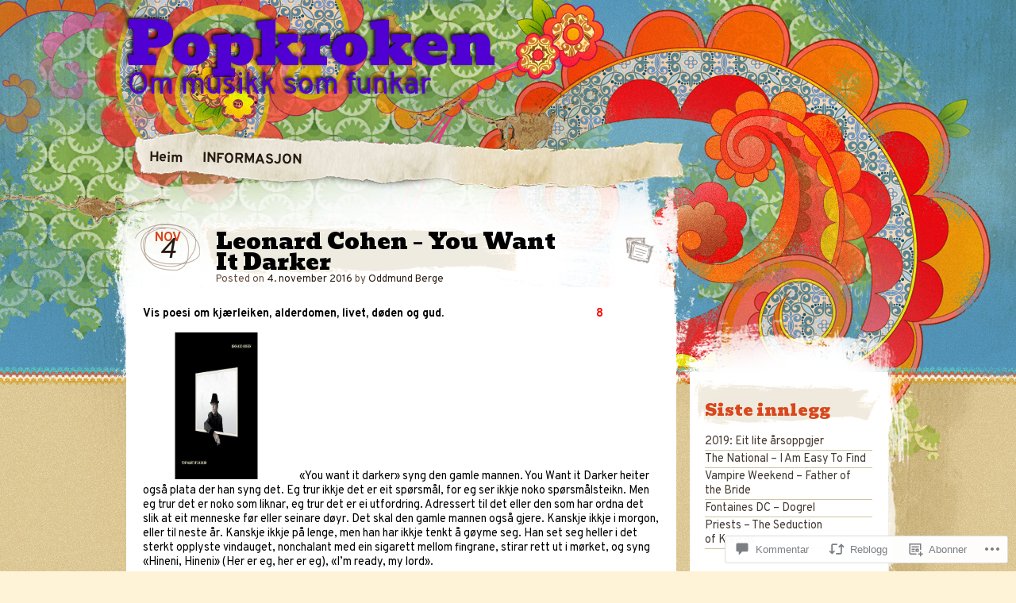

--- FILE ---
content_type: text/html; charset=UTF-8
request_url: https://popkroken.com/2016/11/04/leonard-cohen-you-want-it-darker/
body_size: 37625
content:
<!DOCTYPE html>
<!--[if IE 7]>
<html id="ie7" lang="nn-NO">
<![endif]-->
<!--[if IE 8]>
<html id="ie8" lang="nn-NO">
<![endif]-->
<!--[if IE 9]>
<html id="ie9" lang="nn-NO">
<![endif]-->
<!--[if !(IE 7) & !(IE 8) & !(IE 9)]><!-->
<html lang="nn-NO">
<!--<![endif]-->
<head>
<meta charset="UTF-8" />
<title>Leonard Cohen &#8211; You Want It Darker | Popkroken</title>
<link rel="profile" href="http://gmpg.org/xfn/11" />
<link rel="pingback" href="https://popkroken.com/xmlrpc.php" />
<!--[if lt IE 9]>
<script src="https://s0.wp.com/wp-content/themes/pub/matala/js/html5.js?m=1315596887i" type="text/javascript"></script>
<![endif]-->
<script type="text/javascript">
  WebFontConfig = {"google":{"families":["Bevan:r:latin,latin-ext","Overpass:r,i,b,bi:latin,latin-ext"]},"api_url":"https:\/\/fonts-api.wp.com\/css"};
  (function() {
    var wf = document.createElement('script');
    wf.src = '/wp-content/plugins/custom-fonts/js/webfont.js';
    wf.type = 'text/javascript';
    wf.async = 'true';
    var s = document.getElementsByTagName('script')[0];
    s.parentNode.insertBefore(wf, s);
	})();
</script><style id="jetpack-custom-fonts-css">.wf-active #site-description, .wf-active #site-title{font-family:"Bevan",sans-serif;font-weight:400;font-style:normal}.wf-active #site-title a{font-size:75.5px;font-family:"Bevan",sans-serif;font-style:normal;font-weight:400}.wf-active blockquote{font-size:16.5px;font-family:"Overpass",sans-serif}.wf-active body{font-size:14.2px;font-family:"Overpass",sans-serif}.wf-active #site-description{font-family:"Overpass",sans-serif;font-size:37.8px}.wf-active #access ul{font-size:17.7px;font-family:"Overpass",sans-serif}.wf-active .post-date .entry-day, .wf-active .post-date .entry-month{font-family:"Overpass",sans-serif}.wf-active .post-date .entry-month{font-size:16.5px}.wf-active .post-date .entry-day{font-size:35.4px}.wf-active .comments-link, .wf-active .edit-link, .wf-active .page-link, .wf-active .posted-in, .wf-active .posted-on{font-size:13px}.wf-active .entry-caption, .wf-active .entry-content .gallery .gallery-caption{font-size:15.3px}.wf-active .format-quote .entry-content cite, .wf-active .format-quote .entry-content p{font-size:16.5px;font-family:"Overpass",sans-serif}.wf-active .entry-attachment .entry-caption p{font-size:18.9px}.wf-active .wp-caption .wp-caption-text{font-size:15.3px}.wf-active .nav-next a, .wf-active .nav-previous a{font-size:15.3px;font-family:"Overpass",sans-serif}.wf-active #comments li.pingback p{font-size:16.5px}.wf-active #comments .comment-author cite{font-size:23.6px;font-family:"Overpass",sans-serif}.wf-active #respond p, .wf-active .comment-notes, .wf-active .logged-in-as{font-size:15.3px}.wf-active #cancel-comment-reply-link{font-size:13px}.wf-active #wp-calendar caption{font-family:"Overpass",sans-serif;font-size:20.1px}.wf-active #wp-calendar #next, .wf-active #wp-calendar #prev{font-size:15.3px}.wf-active .rss-date{font-size:13px}.wf-active .widget_rss .rssSummary{font-size:13px}.wf-active .widget_twitter .timesince{font-size:13px}.wf-active #colophon{font-size:13px}.wf-active h1, .wf-active h2, .wf-active h3, .wf-active h4, .wf-active h5, .wf-active h6{font-weight:400;font-style:normal}.wf-active .archive-title, .wf-active .attachment-title, .wf-active .entry-title, .wf-active .page-title{font-family:"Bevan",sans-serif;font-style:normal;font-weight:400}.wf-active .archive-title, .wf-active .entry-title, .wf-active .page-title{font-size:28.3px;font-weight:400;font-style:normal}.wf-active .attachment-title{font-size:42.5px;font-style:normal;font-weight:400}.wf-active #author-info-title{font-weight:400;font-size:16.5px;font-style:normal}.wf-active .entry-content h1, .wf-active .entry-content h2, .wf-active .entry-content h3, .wf-active .entry-content h4, .wf-active .entry-content h5, .wf-active .entry-content h6{font-family:"Bevan",sans-serif;font-style:normal;font-weight:400}.wf-active .entry-content h1, .wf-active .entry-content h2{font-size:33px;font-style:normal;font-weight:400}.wf-active .entry-content h3{font-size:23.6px;font-style:normal;font-weight:400}.wf-active .entry-content h4{font-size:20.1px;font-style:normal;font-weight:400}.wf-active .entry-content h5{font-size:14.2px;font-style:normal;font-weight:400}.wf-active .entry-content h6{font-size:11.8px;font-style:normal;font-weight:400}.wf-active .entry-content thead th, .wf-active .entry-content tr th{font-weight:400;font-style:normal}.wf-active #comments-title{font-weight:400;font-size:20.1px;font-style:normal;font-weight:400;font-family:"Bevan",sans-serif}.wf-active #reply-title{font-weight:400;font-size:21.2px;font-style:normal;font-weight:400;font-family:"Bevan",sans-serif}.wf-active .widget-title{font-weight:400;font-size:20.1px;font-style:normal;font-weight:400;font-family:"Bevan",sans-serif}.wf-active #wp-calendar th{font-size:13px;font-weight:400;font-style:normal}.wf-active #random-gallery .random-gallery-title{font-weight:400;font-size:20.1px;font-style:normal;font-weight:400;font-family:"Bevan",sans-serif}.wf-active .sharedaddy .sd-title{font-family:"Bevan",sans-serif;font-style:normal;font-weight:400}</style>
<meta name='robots' content='max-image-preview:large' />

<!-- Async WordPress.com Remote Login -->
<script id="wpcom_remote_login_js">
var wpcom_remote_login_extra_auth = '';
function wpcom_remote_login_remove_dom_node_id( element_id ) {
	var dom_node = document.getElementById( element_id );
	if ( dom_node ) { dom_node.parentNode.removeChild( dom_node ); }
}
function wpcom_remote_login_remove_dom_node_classes( class_name ) {
	var dom_nodes = document.querySelectorAll( '.' + class_name );
	for ( var i = 0; i < dom_nodes.length; i++ ) {
		dom_nodes[ i ].parentNode.removeChild( dom_nodes[ i ] );
	}
}
function wpcom_remote_login_final_cleanup() {
	wpcom_remote_login_remove_dom_node_classes( "wpcom_remote_login_msg" );
	wpcom_remote_login_remove_dom_node_id( "wpcom_remote_login_key" );
	wpcom_remote_login_remove_dom_node_id( "wpcom_remote_login_validate" );
	wpcom_remote_login_remove_dom_node_id( "wpcom_remote_login_js" );
	wpcom_remote_login_remove_dom_node_id( "wpcom_request_access_iframe" );
	wpcom_remote_login_remove_dom_node_id( "wpcom_request_access_styles" );
}

// Watch for messages back from the remote login
window.addEventListener( "message", function( e ) {
	if ( e.origin === "https://r-login.wordpress.com" ) {
		var data = {};
		try {
			data = JSON.parse( e.data );
		} catch( e ) {
			wpcom_remote_login_final_cleanup();
			return;
		}

		if ( data.msg === 'LOGIN' ) {
			// Clean up the login check iframe
			wpcom_remote_login_remove_dom_node_id( "wpcom_remote_login_key" );

			var id_regex = new RegExp( /^[0-9]+$/ );
			var token_regex = new RegExp( /^.*|.*|.*$/ );
			if (
				token_regex.test( data.token )
				&& id_regex.test( data.wpcomid )
			) {
				// We have everything we need to ask for a login
				var script = document.createElement( "script" );
				script.setAttribute( "id", "wpcom_remote_login_validate" );
				script.src = '/remote-login.php?wpcom_remote_login=validate'
					+ '&wpcomid=' + data.wpcomid
					+ '&token=' + encodeURIComponent( data.token )
					+ '&host=' + window.location.protocol
					+ '//' + window.location.hostname
					+ '&postid=2548'
					+ '&is_singular=1';
				document.body.appendChild( script );
			}

			return;
		}

		// Safari ITP, not logged in, so redirect
		if ( data.msg === 'LOGIN-REDIRECT' ) {
			window.location = 'https://wordpress.com/log-in?redirect_to=' + window.location.href;
			return;
		}

		// Safari ITP, storage access failed, remove the request
		if ( data.msg === 'LOGIN-REMOVE' ) {
			var css_zap = 'html { -webkit-transition: margin-top 1s; transition: margin-top 1s; } /* 9001 */ html { margin-top: 0 !important; } * html body { margin-top: 0 !important; } @media screen and ( max-width: 782px ) { html { margin-top: 0 !important; } * html body { margin-top: 0 !important; } }';
			var style_zap = document.createElement( 'style' );
			style_zap.type = 'text/css';
			style_zap.appendChild( document.createTextNode( css_zap ) );
			document.body.appendChild( style_zap );

			var e = document.getElementById( 'wpcom_request_access_iframe' );
			e.parentNode.removeChild( e );

			document.cookie = 'wordpress_com_login_access=denied; path=/; max-age=31536000';

			return;
		}

		// Safari ITP
		if ( data.msg === 'REQUEST_ACCESS' ) {
			console.log( 'request access: safari' );

			// Check ITP iframe enable/disable knob
			if ( wpcom_remote_login_extra_auth !== 'safari_itp_iframe' ) {
				return;
			}

			// If we are in a "private window" there is no ITP.
			var private_window = false;
			try {
				var opendb = window.openDatabase( null, null, null, null );
			} catch( e ) {
				private_window = true;
			}

			if ( private_window ) {
				console.log( 'private window' );
				return;
			}

			var iframe = document.createElement( 'iframe' );
			iframe.id = 'wpcom_request_access_iframe';
			iframe.setAttribute( 'scrolling', 'no' );
			iframe.setAttribute( 'sandbox', 'allow-storage-access-by-user-activation allow-scripts allow-same-origin allow-top-navigation-by-user-activation' );
			iframe.src = 'https://r-login.wordpress.com/remote-login.php?wpcom_remote_login=request_access&origin=' + encodeURIComponent( data.origin ) + '&wpcomid=' + encodeURIComponent( data.wpcomid );

			var css = 'html { -webkit-transition: margin-top 1s; transition: margin-top 1s; } /* 9001 */ html { margin-top: 46px !important; } * html body { margin-top: 46px !important; } @media screen and ( max-width: 660px ) { html { margin-top: 71px !important; } * html body { margin-top: 71px !important; } #wpcom_request_access_iframe { display: block; height: 71px !important; } } #wpcom_request_access_iframe { border: 0px; height: 46px; position: fixed; top: 0; left: 0; width: 100%; min-width: 100%; z-index: 99999; background: #23282d; } ';

			var style = document.createElement( 'style' );
			style.type = 'text/css';
			style.id = 'wpcom_request_access_styles';
			style.appendChild( document.createTextNode( css ) );
			document.body.appendChild( style );

			document.body.appendChild( iframe );
		}

		if ( data.msg === 'DONE' ) {
			wpcom_remote_login_final_cleanup();
		}
	}
}, false );

// Inject the remote login iframe after the page has had a chance to load
// more critical resources
window.addEventListener( "DOMContentLoaded", function( e ) {
	var iframe = document.createElement( "iframe" );
	iframe.style.display = "none";
	iframe.setAttribute( "scrolling", "no" );
	iframe.setAttribute( "id", "wpcom_remote_login_key" );
	iframe.src = "https://r-login.wordpress.com/remote-login.php"
		+ "?wpcom_remote_login=key"
		+ "&origin=aHR0cHM6Ly9wb3Brcm9rZW4uY29t"
		+ "&wpcomid=58929136"
		+ "&time=" + Math.floor( Date.now() / 1000 );
	document.body.appendChild( iframe );
}, false );
</script>
<link rel='dns-prefetch' href='//widgets.wp.com' />
<link rel='dns-prefetch' href='//s0.wp.com' />
<link rel="alternate" type="application/rss+xml" title="Popkroken &raquo; kjelde" href="https://popkroken.com/feed/" />
<link rel="alternate" type="application/rss+xml" title="Popkroken &raquo; kommentarkjelde" href="https://popkroken.com/comments/feed/" />
<link rel="alternate" type="application/rss+xml" title="Popkroken &raquo; Leonard Cohen &#8211; You Want It&nbsp;Darker kommentarkjelde" href="https://popkroken.com/2016/11/04/leonard-cohen-you-want-it-darker/feed/" />
	<script type="text/javascript">
		/* <![CDATA[ */
		function addLoadEvent(func) {
			var oldonload = window.onload;
			if (typeof window.onload != 'function') {
				window.onload = func;
			} else {
				window.onload = function () {
					oldonload();
					func();
				}
			}
		}
		/* ]]> */
	</script>
	<link crossorigin='anonymous' rel='stylesheet' id='all-css-0-1' href='/_static/??-eJx9jFEKwkAMBS/kGqqV+iOeJW6jps1mF5OleHvbIggi/jwYeDMwlRCzOqlDqqFIvbEaDOQF4/hmSDkv01chgwcJOvWhZPMv2kazDfxOCo/0Ca/07856ZWV/gt8pzWKpF0joKLhY53RqusN+d2y7ph1eHWpJXg==&cssminify=yes' type='text/css' media='all' />
<style id='wp-emoji-styles-inline-css'>

	img.wp-smiley, img.emoji {
		display: inline !important;
		border: none !important;
		box-shadow: none !important;
		height: 1em !important;
		width: 1em !important;
		margin: 0 0.07em !important;
		vertical-align: -0.1em !important;
		background: none !important;
		padding: 0 !important;
	}
/*# sourceURL=wp-emoji-styles-inline-css */
</style>
<link crossorigin='anonymous' rel='stylesheet' id='all-css-2-1' href='/wp-content/plugins/gutenberg-core/v22.2.0/build/styles/block-library/style.css?m=1764855221i&cssminify=yes' type='text/css' media='all' />
<style id='wp-block-library-inline-css'>
.has-text-align-justify {
	text-align:justify;
}
.has-text-align-justify{text-align:justify;}

/*# sourceURL=wp-block-library-inline-css */
</style><style id='global-styles-inline-css'>
:root{--wp--preset--aspect-ratio--square: 1;--wp--preset--aspect-ratio--4-3: 4/3;--wp--preset--aspect-ratio--3-4: 3/4;--wp--preset--aspect-ratio--3-2: 3/2;--wp--preset--aspect-ratio--2-3: 2/3;--wp--preset--aspect-ratio--16-9: 16/9;--wp--preset--aspect-ratio--9-16: 9/16;--wp--preset--color--black: #000000;--wp--preset--color--cyan-bluish-gray: #abb8c3;--wp--preset--color--white: #ffffff;--wp--preset--color--pale-pink: #f78da7;--wp--preset--color--vivid-red: #cf2e2e;--wp--preset--color--luminous-vivid-orange: #ff6900;--wp--preset--color--luminous-vivid-amber: #fcb900;--wp--preset--color--light-green-cyan: #7bdcb5;--wp--preset--color--vivid-green-cyan: #00d084;--wp--preset--color--pale-cyan-blue: #8ed1fc;--wp--preset--color--vivid-cyan-blue: #0693e3;--wp--preset--color--vivid-purple: #9b51e0;--wp--preset--gradient--vivid-cyan-blue-to-vivid-purple: linear-gradient(135deg,rgb(6,147,227) 0%,rgb(155,81,224) 100%);--wp--preset--gradient--light-green-cyan-to-vivid-green-cyan: linear-gradient(135deg,rgb(122,220,180) 0%,rgb(0,208,130) 100%);--wp--preset--gradient--luminous-vivid-amber-to-luminous-vivid-orange: linear-gradient(135deg,rgb(252,185,0) 0%,rgb(255,105,0) 100%);--wp--preset--gradient--luminous-vivid-orange-to-vivid-red: linear-gradient(135deg,rgb(255,105,0) 0%,rgb(207,46,46) 100%);--wp--preset--gradient--very-light-gray-to-cyan-bluish-gray: linear-gradient(135deg,rgb(238,238,238) 0%,rgb(169,184,195) 100%);--wp--preset--gradient--cool-to-warm-spectrum: linear-gradient(135deg,rgb(74,234,220) 0%,rgb(151,120,209) 20%,rgb(207,42,186) 40%,rgb(238,44,130) 60%,rgb(251,105,98) 80%,rgb(254,248,76) 100%);--wp--preset--gradient--blush-light-purple: linear-gradient(135deg,rgb(255,206,236) 0%,rgb(152,150,240) 100%);--wp--preset--gradient--blush-bordeaux: linear-gradient(135deg,rgb(254,205,165) 0%,rgb(254,45,45) 50%,rgb(107,0,62) 100%);--wp--preset--gradient--luminous-dusk: linear-gradient(135deg,rgb(255,203,112) 0%,rgb(199,81,192) 50%,rgb(65,88,208) 100%);--wp--preset--gradient--pale-ocean: linear-gradient(135deg,rgb(255,245,203) 0%,rgb(182,227,212) 50%,rgb(51,167,181) 100%);--wp--preset--gradient--electric-grass: linear-gradient(135deg,rgb(202,248,128) 0%,rgb(113,206,126) 100%);--wp--preset--gradient--midnight: linear-gradient(135deg,rgb(2,3,129) 0%,rgb(40,116,252) 100%);--wp--preset--font-size--small: 13px;--wp--preset--font-size--medium: 20px;--wp--preset--font-size--large: 36px;--wp--preset--font-size--x-large: 42px;--wp--preset--font-family--albert-sans: 'Albert Sans', sans-serif;--wp--preset--font-family--alegreya: Alegreya, serif;--wp--preset--font-family--arvo: Arvo, serif;--wp--preset--font-family--bodoni-moda: 'Bodoni Moda', serif;--wp--preset--font-family--bricolage-grotesque: 'Bricolage Grotesque', sans-serif;--wp--preset--font-family--cabin: Cabin, sans-serif;--wp--preset--font-family--chivo: Chivo, sans-serif;--wp--preset--font-family--commissioner: Commissioner, sans-serif;--wp--preset--font-family--cormorant: Cormorant, serif;--wp--preset--font-family--courier-prime: 'Courier Prime', monospace;--wp--preset--font-family--crimson-pro: 'Crimson Pro', serif;--wp--preset--font-family--dm-mono: 'DM Mono', monospace;--wp--preset--font-family--dm-sans: 'DM Sans', sans-serif;--wp--preset--font-family--dm-serif-display: 'DM Serif Display', serif;--wp--preset--font-family--domine: Domine, serif;--wp--preset--font-family--eb-garamond: 'EB Garamond', serif;--wp--preset--font-family--epilogue: Epilogue, sans-serif;--wp--preset--font-family--fahkwang: Fahkwang, sans-serif;--wp--preset--font-family--figtree: Figtree, sans-serif;--wp--preset--font-family--fira-sans: 'Fira Sans', sans-serif;--wp--preset--font-family--fjalla-one: 'Fjalla One', sans-serif;--wp--preset--font-family--fraunces: Fraunces, serif;--wp--preset--font-family--gabarito: Gabarito, system-ui;--wp--preset--font-family--ibm-plex-mono: 'IBM Plex Mono', monospace;--wp--preset--font-family--ibm-plex-sans: 'IBM Plex Sans', sans-serif;--wp--preset--font-family--ibarra-real-nova: 'Ibarra Real Nova', serif;--wp--preset--font-family--instrument-serif: 'Instrument Serif', serif;--wp--preset--font-family--inter: Inter, sans-serif;--wp--preset--font-family--josefin-sans: 'Josefin Sans', sans-serif;--wp--preset--font-family--jost: Jost, sans-serif;--wp--preset--font-family--libre-baskerville: 'Libre Baskerville', serif;--wp--preset--font-family--libre-franklin: 'Libre Franklin', sans-serif;--wp--preset--font-family--literata: Literata, serif;--wp--preset--font-family--lora: Lora, serif;--wp--preset--font-family--merriweather: Merriweather, serif;--wp--preset--font-family--montserrat: Montserrat, sans-serif;--wp--preset--font-family--newsreader: Newsreader, serif;--wp--preset--font-family--noto-sans-mono: 'Noto Sans Mono', sans-serif;--wp--preset--font-family--nunito: Nunito, sans-serif;--wp--preset--font-family--open-sans: 'Open Sans', sans-serif;--wp--preset--font-family--overpass: Overpass, sans-serif;--wp--preset--font-family--pt-serif: 'PT Serif', serif;--wp--preset--font-family--petrona: Petrona, serif;--wp--preset--font-family--piazzolla: Piazzolla, serif;--wp--preset--font-family--playfair-display: 'Playfair Display', serif;--wp--preset--font-family--plus-jakarta-sans: 'Plus Jakarta Sans', sans-serif;--wp--preset--font-family--poppins: Poppins, sans-serif;--wp--preset--font-family--raleway: Raleway, sans-serif;--wp--preset--font-family--roboto: Roboto, sans-serif;--wp--preset--font-family--roboto-slab: 'Roboto Slab', serif;--wp--preset--font-family--rubik: Rubik, sans-serif;--wp--preset--font-family--rufina: Rufina, serif;--wp--preset--font-family--sora: Sora, sans-serif;--wp--preset--font-family--source-sans-3: 'Source Sans 3', sans-serif;--wp--preset--font-family--source-serif-4: 'Source Serif 4', serif;--wp--preset--font-family--space-mono: 'Space Mono', monospace;--wp--preset--font-family--syne: Syne, sans-serif;--wp--preset--font-family--texturina: Texturina, serif;--wp--preset--font-family--urbanist: Urbanist, sans-serif;--wp--preset--font-family--work-sans: 'Work Sans', sans-serif;--wp--preset--spacing--20: 0.44rem;--wp--preset--spacing--30: 0.67rem;--wp--preset--spacing--40: 1rem;--wp--preset--spacing--50: 1.5rem;--wp--preset--spacing--60: 2.25rem;--wp--preset--spacing--70: 3.38rem;--wp--preset--spacing--80: 5.06rem;--wp--preset--shadow--natural: 6px 6px 9px rgba(0, 0, 0, 0.2);--wp--preset--shadow--deep: 12px 12px 50px rgba(0, 0, 0, 0.4);--wp--preset--shadow--sharp: 6px 6px 0px rgba(0, 0, 0, 0.2);--wp--preset--shadow--outlined: 6px 6px 0px -3px rgb(255, 255, 255), 6px 6px rgb(0, 0, 0);--wp--preset--shadow--crisp: 6px 6px 0px rgb(0, 0, 0);}:where(.is-layout-flex){gap: 0.5em;}:where(.is-layout-grid){gap: 0.5em;}body .is-layout-flex{display: flex;}.is-layout-flex{flex-wrap: wrap;align-items: center;}.is-layout-flex > :is(*, div){margin: 0;}body .is-layout-grid{display: grid;}.is-layout-grid > :is(*, div){margin: 0;}:where(.wp-block-columns.is-layout-flex){gap: 2em;}:where(.wp-block-columns.is-layout-grid){gap: 2em;}:where(.wp-block-post-template.is-layout-flex){gap: 1.25em;}:where(.wp-block-post-template.is-layout-grid){gap: 1.25em;}.has-black-color{color: var(--wp--preset--color--black) !important;}.has-cyan-bluish-gray-color{color: var(--wp--preset--color--cyan-bluish-gray) !important;}.has-white-color{color: var(--wp--preset--color--white) !important;}.has-pale-pink-color{color: var(--wp--preset--color--pale-pink) !important;}.has-vivid-red-color{color: var(--wp--preset--color--vivid-red) !important;}.has-luminous-vivid-orange-color{color: var(--wp--preset--color--luminous-vivid-orange) !important;}.has-luminous-vivid-amber-color{color: var(--wp--preset--color--luminous-vivid-amber) !important;}.has-light-green-cyan-color{color: var(--wp--preset--color--light-green-cyan) !important;}.has-vivid-green-cyan-color{color: var(--wp--preset--color--vivid-green-cyan) !important;}.has-pale-cyan-blue-color{color: var(--wp--preset--color--pale-cyan-blue) !important;}.has-vivid-cyan-blue-color{color: var(--wp--preset--color--vivid-cyan-blue) !important;}.has-vivid-purple-color{color: var(--wp--preset--color--vivid-purple) !important;}.has-black-background-color{background-color: var(--wp--preset--color--black) !important;}.has-cyan-bluish-gray-background-color{background-color: var(--wp--preset--color--cyan-bluish-gray) !important;}.has-white-background-color{background-color: var(--wp--preset--color--white) !important;}.has-pale-pink-background-color{background-color: var(--wp--preset--color--pale-pink) !important;}.has-vivid-red-background-color{background-color: var(--wp--preset--color--vivid-red) !important;}.has-luminous-vivid-orange-background-color{background-color: var(--wp--preset--color--luminous-vivid-orange) !important;}.has-luminous-vivid-amber-background-color{background-color: var(--wp--preset--color--luminous-vivid-amber) !important;}.has-light-green-cyan-background-color{background-color: var(--wp--preset--color--light-green-cyan) !important;}.has-vivid-green-cyan-background-color{background-color: var(--wp--preset--color--vivid-green-cyan) !important;}.has-pale-cyan-blue-background-color{background-color: var(--wp--preset--color--pale-cyan-blue) !important;}.has-vivid-cyan-blue-background-color{background-color: var(--wp--preset--color--vivid-cyan-blue) !important;}.has-vivid-purple-background-color{background-color: var(--wp--preset--color--vivid-purple) !important;}.has-black-border-color{border-color: var(--wp--preset--color--black) !important;}.has-cyan-bluish-gray-border-color{border-color: var(--wp--preset--color--cyan-bluish-gray) !important;}.has-white-border-color{border-color: var(--wp--preset--color--white) !important;}.has-pale-pink-border-color{border-color: var(--wp--preset--color--pale-pink) !important;}.has-vivid-red-border-color{border-color: var(--wp--preset--color--vivid-red) !important;}.has-luminous-vivid-orange-border-color{border-color: var(--wp--preset--color--luminous-vivid-orange) !important;}.has-luminous-vivid-amber-border-color{border-color: var(--wp--preset--color--luminous-vivid-amber) !important;}.has-light-green-cyan-border-color{border-color: var(--wp--preset--color--light-green-cyan) !important;}.has-vivid-green-cyan-border-color{border-color: var(--wp--preset--color--vivid-green-cyan) !important;}.has-pale-cyan-blue-border-color{border-color: var(--wp--preset--color--pale-cyan-blue) !important;}.has-vivid-cyan-blue-border-color{border-color: var(--wp--preset--color--vivid-cyan-blue) !important;}.has-vivid-purple-border-color{border-color: var(--wp--preset--color--vivid-purple) !important;}.has-vivid-cyan-blue-to-vivid-purple-gradient-background{background: var(--wp--preset--gradient--vivid-cyan-blue-to-vivid-purple) !important;}.has-light-green-cyan-to-vivid-green-cyan-gradient-background{background: var(--wp--preset--gradient--light-green-cyan-to-vivid-green-cyan) !important;}.has-luminous-vivid-amber-to-luminous-vivid-orange-gradient-background{background: var(--wp--preset--gradient--luminous-vivid-amber-to-luminous-vivid-orange) !important;}.has-luminous-vivid-orange-to-vivid-red-gradient-background{background: var(--wp--preset--gradient--luminous-vivid-orange-to-vivid-red) !important;}.has-very-light-gray-to-cyan-bluish-gray-gradient-background{background: var(--wp--preset--gradient--very-light-gray-to-cyan-bluish-gray) !important;}.has-cool-to-warm-spectrum-gradient-background{background: var(--wp--preset--gradient--cool-to-warm-spectrum) !important;}.has-blush-light-purple-gradient-background{background: var(--wp--preset--gradient--blush-light-purple) !important;}.has-blush-bordeaux-gradient-background{background: var(--wp--preset--gradient--blush-bordeaux) !important;}.has-luminous-dusk-gradient-background{background: var(--wp--preset--gradient--luminous-dusk) !important;}.has-pale-ocean-gradient-background{background: var(--wp--preset--gradient--pale-ocean) !important;}.has-electric-grass-gradient-background{background: var(--wp--preset--gradient--electric-grass) !important;}.has-midnight-gradient-background{background: var(--wp--preset--gradient--midnight) !important;}.has-small-font-size{font-size: var(--wp--preset--font-size--small) !important;}.has-medium-font-size{font-size: var(--wp--preset--font-size--medium) !important;}.has-large-font-size{font-size: var(--wp--preset--font-size--large) !important;}.has-x-large-font-size{font-size: var(--wp--preset--font-size--x-large) !important;}.has-albert-sans-font-family{font-family: var(--wp--preset--font-family--albert-sans) !important;}.has-alegreya-font-family{font-family: var(--wp--preset--font-family--alegreya) !important;}.has-arvo-font-family{font-family: var(--wp--preset--font-family--arvo) !important;}.has-bodoni-moda-font-family{font-family: var(--wp--preset--font-family--bodoni-moda) !important;}.has-bricolage-grotesque-font-family{font-family: var(--wp--preset--font-family--bricolage-grotesque) !important;}.has-cabin-font-family{font-family: var(--wp--preset--font-family--cabin) !important;}.has-chivo-font-family{font-family: var(--wp--preset--font-family--chivo) !important;}.has-commissioner-font-family{font-family: var(--wp--preset--font-family--commissioner) !important;}.has-cormorant-font-family{font-family: var(--wp--preset--font-family--cormorant) !important;}.has-courier-prime-font-family{font-family: var(--wp--preset--font-family--courier-prime) !important;}.has-crimson-pro-font-family{font-family: var(--wp--preset--font-family--crimson-pro) !important;}.has-dm-mono-font-family{font-family: var(--wp--preset--font-family--dm-mono) !important;}.has-dm-sans-font-family{font-family: var(--wp--preset--font-family--dm-sans) !important;}.has-dm-serif-display-font-family{font-family: var(--wp--preset--font-family--dm-serif-display) !important;}.has-domine-font-family{font-family: var(--wp--preset--font-family--domine) !important;}.has-eb-garamond-font-family{font-family: var(--wp--preset--font-family--eb-garamond) !important;}.has-epilogue-font-family{font-family: var(--wp--preset--font-family--epilogue) !important;}.has-fahkwang-font-family{font-family: var(--wp--preset--font-family--fahkwang) !important;}.has-figtree-font-family{font-family: var(--wp--preset--font-family--figtree) !important;}.has-fira-sans-font-family{font-family: var(--wp--preset--font-family--fira-sans) !important;}.has-fjalla-one-font-family{font-family: var(--wp--preset--font-family--fjalla-one) !important;}.has-fraunces-font-family{font-family: var(--wp--preset--font-family--fraunces) !important;}.has-gabarito-font-family{font-family: var(--wp--preset--font-family--gabarito) !important;}.has-ibm-plex-mono-font-family{font-family: var(--wp--preset--font-family--ibm-plex-mono) !important;}.has-ibm-plex-sans-font-family{font-family: var(--wp--preset--font-family--ibm-plex-sans) !important;}.has-ibarra-real-nova-font-family{font-family: var(--wp--preset--font-family--ibarra-real-nova) !important;}.has-instrument-serif-font-family{font-family: var(--wp--preset--font-family--instrument-serif) !important;}.has-inter-font-family{font-family: var(--wp--preset--font-family--inter) !important;}.has-josefin-sans-font-family{font-family: var(--wp--preset--font-family--josefin-sans) !important;}.has-jost-font-family{font-family: var(--wp--preset--font-family--jost) !important;}.has-libre-baskerville-font-family{font-family: var(--wp--preset--font-family--libre-baskerville) !important;}.has-libre-franklin-font-family{font-family: var(--wp--preset--font-family--libre-franklin) !important;}.has-literata-font-family{font-family: var(--wp--preset--font-family--literata) !important;}.has-lora-font-family{font-family: var(--wp--preset--font-family--lora) !important;}.has-merriweather-font-family{font-family: var(--wp--preset--font-family--merriweather) !important;}.has-montserrat-font-family{font-family: var(--wp--preset--font-family--montserrat) !important;}.has-newsreader-font-family{font-family: var(--wp--preset--font-family--newsreader) !important;}.has-noto-sans-mono-font-family{font-family: var(--wp--preset--font-family--noto-sans-mono) !important;}.has-nunito-font-family{font-family: var(--wp--preset--font-family--nunito) !important;}.has-open-sans-font-family{font-family: var(--wp--preset--font-family--open-sans) !important;}.has-overpass-font-family{font-family: var(--wp--preset--font-family--overpass) !important;}.has-pt-serif-font-family{font-family: var(--wp--preset--font-family--pt-serif) !important;}.has-petrona-font-family{font-family: var(--wp--preset--font-family--petrona) !important;}.has-piazzolla-font-family{font-family: var(--wp--preset--font-family--piazzolla) !important;}.has-playfair-display-font-family{font-family: var(--wp--preset--font-family--playfair-display) !important;}.has-plus-jakarta-sans-font-family{font-family: var(--wp--preset--font-family--plus-jakarta-sans) !important;}.has-poppins-font-family{font-family: var(--wp--preset--font-family--poppins) !important;}.has-raleway-font-family{font-family: var(--wp--preset--font-family--raleway) !important;}.has-roboto-font-family{font-family: var(--wp--preset--font-family--roboto) !important;}.has-roboto-slab-font-family{font-family: var(--wp--preset--font-family--roboto-slab) !important;}.has-rubik-font-family{font-family: var(--wp--preset--font-family--rubik) !important;}.has-rufina-font-family{font-family: var(--wp--preset--font-family--rufina) !important;}.has-sora-font-family{font-family: var(--wp--preset--font-family--sora) !important;}.has-source-sans-3-font-family{font-family: var(--wp--preset--font-family--source-sans-3) !important;}.has-source-serif-4-font-family{font-family: var(--wp--preset--font-family--source-serif-4) !important;}.has-space-mono-font-family{font-family: var(--wp--preset--font-family--space-mono) !important;}.has-syne-font-family{font-family: var(--wp--preset--font-family--syne) !important;}.has-texturina-font-family{font-family: var(--wp--preset--font-family--texturina) !important;}.has-urbanist-font-family{font-family: var(--wp--preset--font-family--urbanist) !important;}.has-work-sans-font-family{font-family: var(--wp--preset--font-family--work-sans) !important;}
/*# sourceURL=global-styles-inline-css */
</style>

<style id='classic-theme-styles-inline-css'>
/*! This file is auto-generated */
.wp-block-button__link{color:#fff;background-color:#32373c;border-radius:9999px;box-shadow:none;text-decoration:none;padding:calc(.667em + 2px) calc(1.333em + 2px);font-size:1.125em}.wp-block-file__button{background:#32373c;color:#fff;text-decoration:none}
/*# sourceURL=/wp-includes/css/classic-themes.min.css */
</style>
<link crossorigin='anonymous' rel='stylesheet' id='all-css-4-1' href='/_static/??-eJx9jkEOwjAMBD9EcMqBckE8BSWpBSl1EsVO+/26qrgA4mLJuzv2wlJMyEkwCVAzZWqPmBhCrqg6FSegCcIhOpyQNHYMzAf4jS1FGeN9qchsdFJsZOSpIP/jRpTiwsuotJ/YDaCc09u8z5iGXME1yeREYvjCgGsA3+I0wIzV62sVt878uW9lbnTt+rO1p76zl3EFmp5j4Q==&cssminify=yes' type='text/css' media='all' />
<link rel='stylesheet' id='verbum-gutenberg-css-css' href='https://widgets.wp.com/verbum-block-editor/block-editor.css?ver=1738686361' media='all' />
<link crossorigin='anonymous' rel='stylesheet' id='all-css-6-1' href='/_static/??-eJyFjksOwyAMRC9UakWp+llUPQtGDqEyGGFI1NuX7NJNuvOT3swY1mycpEqpQp0pkkJuCNFWyxa0fpjOTvUEOy82k7n5kBS0oboScg3SaRJmWY/8WRYqBhsi96W/9YWQxffTQ7d2eBTyJIbF2e2nHzAT21C26Cs+h9tluD7Gcby/v4aVYT0=&cssminify=yes' type='text/css' media='all' />
<style id='jetpack-global-styles-frontend-style-inline-css'>
:root { --font-headings: unset; --font-base: unset; --font-headings-default: -apple-system,BlinkMacSystemFont,"Segoe UI",Roboto,Oxygen-Sans,Ubuntu,Cantarell,"Helvetica Neue",sans-serif; --font-base-default: -apple-system,BlinkMacSystemFont,"Segoe UI",Roboto,Oxygen-Sans,Ubuntu,Cantarell,"Helvetica Neue",sans-serif;}
/*# sourceURL=jetpack-global-styles-frontend-style-inline-css */
</style>
<link crossorigin='anonymous' rel='stylesheet' id='all-css-8-1' href='/_static/??-eJyNjtEKwjAMRX/IGKaV+SJ+inRt7TLTZiwdw793k72oIHsJ90BybnDqwUkuIRdMI/Q8RsqKXSi9dY+VMYksw48cFLW1Q/DW++c7Uo57p7rD7aYbZYcqjiwDSxT9gB9baUOae1uDkaWx/K9uIh9DUZxX1gxxIA82e2DSsuW2md9QILgLs0xfuAiu6VLVp+PhbOrKdC9/Ong1&cssminify=yes' type='text/css' media='all' />
<script type="text/javascript" id="jetpack_related-posts-js-extra">
/* <![CDATA[ */
var related_posts_js_options = {"post_heading":"h4"};
//# sourceURL=jetpack_related-posts-js-extra
/* ]]> */
</script>
<script type="text/javascript" id="wpcom-actionbar-placeholder-js-extra">
/* <![CDATA[ */
var actionbardata = {"siteID":"58929136","postID":"2548","siteURL":"https://popkroken.com","xhrURL":"https://popkroken.com/wp-admin/admin-ajax.php","nonce":"51270742e5","isLoggedIn":"","statusMessage":"","subsEmailDefault":"instantly","proxyScriptUrl":"https://s0.wp.com/wp-content/js/wpcom-proxy-request.js?m=1513050504i&amp;ver=20211021","shortlink":"https://wp.me/p3Zg9W-F6","i18n":{"followedText":"New posts from this site will now appear in your \u003Ca href=\"https://wordpress.com/reader\"\u003EReader\u003C/a\u003E","foldBar":"Fald saman denne visingsruta","unfoldBar":"Utvid denne visingsruta","shortLinkCopied":"Shortlink copied to clipboard."}};
//# sourceURL=wpcom-actionbar-placeholder-js-extra
/* ]]> */
</script>
<script type="text/javascript" id="jetpack-mu-wpcom-settings-js-before">
/* <![CDATA[ */
var JETPACK_MU_WPCOM_SETTINGS = {"assetsUrl":"https://s0.wp.com/wp-content/mu-plugins/jetpack-mu-wpcom-plugin/moon/jetpack_vendor/automattic/jetpack-mu-wpcom/src/build/"};
//# sourceURL=jetpack-mu-wpcom-settings-js-before
/* ]]> */
</script>
<script crossorigin='anonymous' type='text/javascript'  src='/_static/??-eJx9jU0OwiAQhS8kndoEXRmPYlrAZhCYSRmK3l5MNKku3L0v7w8qK0NJXBKIRXEoM6YM3gmP5vZmiEQJLpgMTAWDhcWFUZxVTFnyN3URU+fzDjbDvmWCKF7o/vj1Nqe5TNksyILU6EohUP0Tr2hn1+79R6qpRFYrulfrHE/7o9Z9fxgG7Z/GwFYK'></script>
<script type="text/javascript" id="rlt-proxy-js-after">
/* <![CDATA[ */
	rltInitialize( {"token":null,"iframeOrigins":["https:\/\/widgets.wp.com"]} );
//# sourceURL=rlt-proxy-js-after
/* ]]> */
</script>
<link rel="EditURI" type="application/rsd+xml" title="RSD" href="https://oddmundberge.wordpress.com/xmlrpc.php?rsd" />
<meta name="generator" content="WordPress.com" />
<link rel="canonical" href="https://popkroken.com/2016/11/04/leonard-cohen-you-want-it-darker/" />
<link rel='shortlink' href='https://wp.me/p3Zg9W-F6' />
<link rel="alternate" type="application/json+oembed" href="https://public-api.wordpress.com/oembed/?format=json&amp;url=https%3A%2F%2Fpopkroken.com%2F2016%2F11%2F04%2Fleonard-cohen-you-want-it-darker%2F&amp;for=wpcom-auto-discovery" /><link rel="alternate" type="application/xml+oembed" href="https://public-api.wordpress.com/oembed/?format=xml&amp;url=https%3A%2F%2Fpopkroken.com%2F2016%2F11%2F04%2Fleonard-cohen-you-want-it-darker%2F&amp;for=wpcom-auto-discovery" />
<!-- Jetpack Open Graph Tags -->
<meta property="og:type" content="article" />
<meta property="og:title" content="Leonard Cohen &#8211; You Want It Darker" />
<meta property="og:url" content="https://popkroken.com/2016/11/04/leonard-cohen-you-want-it-darker/" />
<meta property="og:description" content="Vis poesi om kjærleiken, alderdomen, livet, døden og gud.                                                8    «You want it darker» syng den gamle mannen. You Want it Darker heiter også plata der ha…" />
<meta property="article:published_time" content="2016-11-04T20:43:31+00:00" />
<meta property="article:modified_time" content="2016-11-04T20:43:31+00:00" />
<meta property="og:site_name" content="Popkroken" />
<meta property="og:image" content="https://cdn.pastemagazine.com/www/articles/YrtApkP.jpg" />
<meta property="og:image:width" content="185" />
<meta property="og:image:height" content="185" />
<meta property="og:image:alt" content="Bilderesultat for leonard cohen you want it darker" />
<meta property="og:locale" content="nn_NO" />
<meta property="article:publisher" content="https://www.facebook.com/WordPresscom" />
<meta name="twitter:creator" content="@oddmoonB" />
<meta name="twitter:site" content="@oddmoonB" />
<meta name="twitter:text:title" content="Leonard Cohen &#8211; You Want It&nbsp;Darker" />
<meta name="twitter:image" content="https://cdn.pastemagazine.com/www/articles/YrtApkP.jpg?w=144" />
<meta name="twitter:image:alt" content="Bilderesultat for leonard cohen you want it darker" />
<meta name="twitter:card" content="summary" />

<!-- End Jetpack Open Graph Tags -->
<link rel="shortcut icon" type="image/x-icon" href="https://secure.gravatar.com/blavatar/54b5bf01be99156d8bb5f9aecaff86dd85bf40151dc76d79ff837a518acc1d89?s=32" sizes="16x16" />
<link rel="icon" type="image/x-icon" href="https://secure.gravatar.com/blavatar/54b5bf01be99156d8bb5f9aecaff86dd85bf40151dc76d79ff837a518acc1d89?s=32" sizes="16x16" />
<link rel="apple-touch-icon" href="https://secure.gravatar.com/blavatar/54b5bf01be99156d8bb5f9aecaff86dd85bf40151dc76d79ff837a518acc1d89?s=114" />
<link rel='openid.server' href='https://popkroken.com/?openidserver=1' />
<link rel='openid.delegate' href='https://popkroken.com/' />
<link rel="search" type="application/opensearchdescription+xml" href="https://popkroken.com/osd.xml" title="Popkroken" />
<link rel="search" type="application/opensearchdescription+xml" href="https://s1.wp.com/opensearch.xml" title="WordPress.com" />
<style type="text/css">.recentcomments a{display:inline !important;padding:0 !important;margin:0 !important;}</style>		<style type="text/css">
			.recentcomments a {
				display: inline !important;
				padding: 0 !important;
				margin: 0 !important;
			}

			table.recentcommentsavatartop img.avatar, table.recentcommentsavatarend img.avatar {
				border: 0px;
				margin: 0;
			}

			table.recentcommentsavatartop a, table.recentcommentsavatarend a {
				border: 0px !important;
				background-color: transparent !important;
			}

			td.recentcommentsavatarend, td.recentcommentsavatartop {
				padding: 0px 0px 1px 0px;
				margin: 0px;
			}

			td.recentcommentstextend {
				border: none !important;
				padding: 0px 0px 2px 10px;
			}

			.rtl td.recentcommentstextend {
				padding: 0px 10px 2px 0px;
			}

			td.recentcommentstexttop {
				border: none;
				padding: 0px 0px 0px 10px;
			}

			.rtl td.recentcommentstexttop {
				padding: 0px 10px 0px 0px;
			}
		</style>
		<meta name="description" content="Vis poesi om kjærleiken, alderdomen, livet, døden og gud.                                                8    «You want it darker» syng den gamle mannen. You Want it Darker heiter også plata der han syng det. Eg trur ikkje&hellip;" />
	<style type="text/css">
			#site-title a,
		#site-description {
			background: none !important;
			border: 0 !important;
			color: #5100d3 !important;
		}
		</style>
				<link rel="stylesheet" id="custom-css-css" type="text/css" href="https://s0.wp.com/?custom-css=1&#038;csblog=3Zg9W&#038;cscache=6&#038;csrev=116" />
			</head>

<body class="wp-singular post-template-default single single-post postid-2548 single-format-standard wp-theme-pubmatala customizer-styles-applied jetpack-reblog-enabled">
<div id="page" class="hfeed">
	<div id="wrapper">
			<header id="branding" role="banner">
			<hgroup>
				<h1 id="site-title"><span><a href="https://popkroken.com/" title="Popkroken" rel="home">Popkroken</a></span></h1>
				<h2 id="site-description">Om musikk som funkar</h2>
			</hgroup>
			<nav id="access" role="navigation">
				<div class="menu"><ul>
<li ><a href="https://popkroken.com/">Heim</a></li><li class="page_item page-item-1"><a href="https://popkroken.com/om/">INFORMASJON</a></li>
</ul></div>
			</nav><!-- #access -->
		</header> <!-- #branding -->
		<div id="inner-wrapper">
			<div id="main">
	<div id="primary">
		<div id="content" role="main">

			
				<article id="post-2548" class="post-wrapper post-2548 post type-post status-publish format-standard hentry category-708859 tag-leonard-cohen tag-you-want-it-darker">

	<div class="post-date"><span class="entry-month">Nov</span><span class="entry-day">4</span></div>
	<header class="entry-header">
											<h1 class="entry-title">Leonard Cohen &#8211; You Want It&nbsp;Darker</h1>
					
		<div class="entry-info">
			<div class="posted-on"><span class="sep">Posted on </span><a href="https://popkroken.com/2016/11/04/leonard-cohen-you-want-it-darker/" title="21:43" rel="bookmark"><time class="entry-date" datetime="2016-11-04T21:43:31+01:00" pubdate>4. november 2016</time></a><span class="by-author"> <span class="sep"> by </span> <span class="author vcard"><a class="url fn n" href="https://popkroken.com/author/omberge/" title="Vis alle innlegg av Oddmund Berge" rel="author">Oddmund Berge</a></span></span></div>		</div><!-- .entry-info -->

	</header><!-- .entry-header -->
		<div class="post-format-icon"><a href="" title="All Standard posts">Standard</a></div>

	<div class="entry-content">
				<p><strong>Vis poesi om kjærleiken, alderdomen, livet, døden og gud.                          <span style="color:#ff0000;">                      8</span></strong></p>
<p><strong><img class="" src="https://cdn.pastemagazine.com/www/articles/YrtApkP.jpg" alt="Bilderesultat for leonard cohen you want it darker" width="185" height="185" />   </strong>«You want it darker» syng den gamle mannen. You Want it Darker heiter også plata der han syng det. Eg trur ikkje det er eit spørsmål, for eg ser ikkje noko spørsmålsteikn. Men eg trur det er noko som liknar, eg trur det er ei utfordring. Adressert til det eller den som har ordna det slik at eit menneske før eller seinare døyr. Det skal den gamle mannen også gjere. Kanskje ikkje i morgon, eller til neste år. Kanskje ikkje på lenge, men han har ikkje tenkt å gøyme seg. Han set seg heller i det sterkt opplyste vindauget, nonchalant med ein sigarett mellom fingrane, stirar rett ut i mørket, og syng «Hineni, Hineni» (Her er eg, her er eg), «I’m ready, my lord».</p>
<p>For fjortande gong sidan han platedebuterte (og det er no snart femti år sidan) er Leonard Cohen her med eit studioalbum. Det har av og til gått lang tid mellom kvar utgjeving, men det har det ikkje gjort dei siste åra. Mannen er blitt rett så produktiv på sine eldre dagar. You Want it Darker er hans tredje album i løpet av ein femårsperiode. Old Ideas blei til Popular Problems, og begge hadde gode songar å by på, men You Want It Darker har dei beste.</p>
<p>Instrumentelt er det lågmælt og minimalistisk slik det plar vere på ei Cohen plate. Likevel tør eg hevde, og det utan at eg har sett meg ned og gjort ei opptelling, at det er fleire instrument i arbeid her enn på dei nærast føregåande platene til mannen. Keyboard, synth og trommeprogrammeringa som han ofte har nytta seg av sidan åttitalet er også noko mindre dominant. Her er gitar, piano og trommer minst like så sentralt. Noko sonen Adam Cohen nok har sin del av ansvaret for. Han tok nemleg over produsentjobben frå faren sin makker dei seinare åra, Patrick Leonard, tidleg i innspelingsfasa. I arrangement og tone har han henta fram spor av eit tidleg syttital, slik det er å finne på plater som New Skin For the Old Ceremony og Songs of Love and Hate.</p>
<p>Men stemma eg høyrer er hundre prosent 2016. Den er like gammal som den 82 år gamle mannen. Den er grovhogd og rusten, og kjem frå djupet. Vidstrakte toneflukter har Cohen aldri lagt ut på, denne gongen i endå mindre grad enn før. Han snakkesyng og halvsyng, resiterer og har ein fullkomen kontroll over det han har føre seg.</p>
<p>Albumtittelen lyg ikkje, det er mørkt. I alle fall ganske så mørkt. Langs linjene og innunder krokane på song etter song. Frå opningslinja av. «<em>If you are the dealer, I’m out of the game</em>» lyde det der. Den gamle mannen stirar vedkomande som har delt ut korta i augo. Han kjenner på seg at denne utdelaren ikkje vil han noko vel no. Denne guden som slett ikkje alltid er ein vennleg og god gud. Men for all del, tenker den gamle mannen, medan han viser i strofe etter strofe at han kjenner sin bibel, er det slik du vil ha det så kastar eg korta eg. I tekst og i tone og i Cohensk framføring er tittelsporet ein beint fram storarta song. Eit kor frå synagogen hmm’ar og syng med, orgeltonar flyt rundt i periferien, og eit dempa men absolutt suggererande groove (i Massive Attack-lendet) har taket på sakene.</p>
<p>Til lyriske gitartonar og ein sakte puls kjem Cohen i songen Leaving the Table tilbake til metaforen frå opningslinja. «<em>I’m leaving the table, I’m out of the game</em>» syng han no, men denne gongen handlar det ikkje om den gamle mannen og ein gud, denne gongen handlar det om den gamle mannen og eit kjærleiksforhold. Eller kanskje heller slutten på eit. For <em>«I don’t need a lover, so blow out the flame</em>» hevdar han. Og syng igjen ei strofe som er i slekt med noko han formidla i tittelsporet – «<em>You want it darker, we kill the flame</em>». Då med den vesens forskjellen at i den eine songen handlar det om at kjærleiken døyr, medan det i den andre er livet sjølv som ebbar ut.</p>
<p><em>I wish there was a treaty</em><br />
<em>I wish there was a treaty</em><br />
<em>Between your love and mine</em></p>
<p>Songen heiter Treaty, er sonisk nøysam og dirrande. Den kan handle om den gamle mannen og hans ynskje om at eit bestemt kjærleiksforhold var betre forankra enn kva det i røynda er. Men vel så gjerne kan den handle om den gamle mannen og hans noko problematiske forhold til bibelens Gud – «<em>I’m so sorry for the ghost I made you be, Only one of us was real – and that was me</em>». Eit spøkelse kan ein vel ikkje seie at mannen har å hanskast med i songen On the Level. Ein sonisk sett ganske så fengande sak, med sprek kvinnekoring og godt groove. Det han har å hanskast med er ei kraftfull freisting. Han står den i mot, han snur ryggen til djevelen, men samstundes må han konstatere at han snur ryggen til ein «<em>angel too</em>». Det er i grunn ikkje noko han inst inne ville, å vinne over denne freistinga. For «<em>a man like me</em>» erkjenner den gamle mannen «<em>don’t like to see temptation caving in</em>».</p>
<p>I albumets siste del dukkar fiolinen opp som sonisk fylgjesvenn. Med ganske så vemodige tonar i It Seemed the Better Way (der også synagogen-koret frå tittelsporet dukkar opp igjen). Vemodige med ein grunn, vil eg tru. Igjen grip Cohen tak i bibelske bilde. Som det at det no er for seint «<em>to turn the other cheek</em>». Eller med mogeleg referanse til han som snakka om å snu det andre kinnet til: «<em>At first he touched on love, but then he touched on death</em>». Og så var det det der med sanningsgehalten i religionen som har vakse fram etter denne skikkelsen då. «<em>Sounded like the truth</em>» medgjer songaren før han slår fast at det ikkje er «<em>the truth today</em>». «<em>The Truth</em>» med stor T har også ei rolle i låta Steer Your Way. Sanninga du trudde på i går, og slikt som «<em>Fundamental Goodness and the Wisdom of the Way</em>». Ja kor har slikt tatt vegen? Det er ein song der songaren også kjem med nokre audmjuke råd om korleis det kan vere mogeleg å leve eit anstendig liv. «<em>Steer your way through the ruins of the Altar and the Mall, Steer your way through the fables of Creation and the Fall …</em>» og så vidare, og så vidare. Medan fiolinen spelar tonar i eit bluegrass-modus og eit par kvinner, Dana Glover og Alison Krauss, korar eterisk.</p>
<p>Til slutt kjem det eit postludium. Ein strykarkvartett spelar ein sørgmodig låt, og den gamle mannen resiterer eit vers han let stå att då han avslutta Treaty – «<em>It’s over now, the water and the wine</em>». Og ei sterk Cohen-plate har komme til sin ende.</p>
<p><a href="https://listen.tidal.com/album/66024823" target="_blank">TIDAL: LEONARD COHEN &#8211; YOU WANT IT DARKER</a></p>
<p><img class="" src="https://cdn.smehost.net/leonardcohencom-caprod/wp-content/uploads/2016/10/header-news.jpg" alt="header-news" width="650" height="186" /></p>
<div class="embed-spotify"><iframe title="Spotify Embed: You Want It Darker" style="border-radius: 12px" width="100%" height="352" frameborder="0" allowfullscreen allow="autoplay; clipboard-write; encrypted-media; fullscreen; picture-in-picture" loading="lazy" src="https://open.spotify.com/embed/album/3jeTB3j3QmUs8SPIVleHtU?utm_source=oembed"></iframe></div>
<div id="jp-post-flair" class="sharedaddy sd-like-enabled sd-sharing-enabled"><div class="sharedaddy sd-sharing-enabled"><div class="robots-nocontent sd-block sd-social sd-social-icon-text sd-sharing"><h3 class="sd-title">Del dette:</h3><div class="sd-content"><ul><li class="share-twitter"><a rel="nofollow noopener noreferrer"
				data-shared="sharing-twitter-2548"
				class="share-twitter sd-button share-icon"
				href="https://popkroken.com/2016/11/04/leonard-cohen-you-want-it-darker/?share=twitter"
				target="_blank"
				aria-labelledby="sharing-twitter-2548"
				>
				<span id="sharing-twitter-2548" hidden>Click to share on X (Opens in new window)</span>
				<span>X</span>
			</a></li><li class="share-facebook"><a rel="nofollow noopener noreferrer"
				data-shared="sharing-facebook-2548"
				class="share-facebook sd-button share-icon"
				href="https://popkroken.com/2016/11/04/leonard-cohen-you-want-it-darker/?share=facebook"
				target="_blank"
				aria-labelledby="sharing-facebook-2548"
				>
				<span id="sharing-facebook-2548" hidden>Click to share on Facebook (Opens in new window)</span>
				<span>Facebook</span>
			</a></li><li class="share-end"></li></ul></div></div></div><div class='sharedaddy sd-block sd-like jetpack-likes-widget-wrapper jetpack-likes-widget-unloaded' id='like-post-wrapper-58929136-2548-694fc887e901f' data-src='//widgets.wp.com/likes/index.html?ver=20251227#blog_id=58929136&amp;post_id=2548&amp;origin=oddmundberge.wordpress.com&amp;obj_id=58929136-2548-694fc887e901f&amp;domain=popkroken.com' data-name='like-post-frame-58929136-2548-694fc887e901f' data-title='Like or Reblog'><div class='likes-widget-placeholder post-likes-widget-placeholder' style='height: 55px;'><span class='button'><span>Lik</span></span> <span class='loading'>Lastar …</span></div><span class='sd-text-color'></span><a class='sd-link-color'></a></div>
<div id='jp-relatedposts' class='jp-relatedposts' >
	<h3 class="jp-relatedposts-headline"><em>LIknande innhald</em></h3>
</div></div>					</div><!-- .entry-content -->

	<footer class="entry-footer">

		<div class="entry-meta">
			<span class="posted-in">Filed under <a href="https://popkroken.com/category/2016/" rel="category tag">2016</a> and tagged <a href="https://popkroken.com/tag/leonard-cohen/" rel="tag">Leonard Cohen</a>, <a href="https://popkroken.com/tag/you-want-it-darker/" rel="tag">You Want It Darker</a></span> <span class="sep">|</span>			<span class="comments-link"><a href="https://popkroken.com/2016/11/04/leonard-cohen-you-want-it-darker/#respond">Kommenter innlegget</a></span>
					</div><!-- .entry-meta -->

					<div id="author-info">
				<div id="author-avatar">
					<img referrerpolicy="no-referrer" alt='Ukjend&#039;s avatar' src='https://1.gravatar.com/avatar/1074127e777548c37727cfd2216dce8d22a2cbed495ce47e01df9ad5773127be?s=60&#038;d=identicon&#038;r=G' srcset='https://1.gravatar.com/avatar/1074127e777548c37727cfd2216dce8d22a2cbed495ce47e01df9ad5773127be?s=60&#038;d=identicon&#038;r=G 1x, https://1.gravatar.com/avatar/1074127e777548c37727cfd2216dce8d22a2cbed495ce47e01df9ad5773127be?s=90&#038;d=identicon&#038;r=G 1.5x, https://1.gravatar.com/avatar/1074127e777548c37727cfd2216dce8d22a2cbed495ce47e01df9ad5773127be?s=120&#038;d=identicon&#038;r=G 2x, https://1.gravatar.com/avatar/1074127e777548c37727cfd2216dce8d22a2cbed495ce47e01df9ad5773127be?s=180&#038;d=identicon&#038;r=G 3x, https://1.gravatar.com/avatar/1074127e777548c37727cfd2216dce8d22a2cbed495ce47e01df9ad5773127be?s=240&#038;d=identicon&#038;r=G 4x' class='avatar avatar-60' height='60' width='60' loading='lazy' decoding='async' />				</div><!-- #author-avatar -->
				<div id="author-description">
					<h2 id="author-info-title">About Oddmund Berge</h2>
					musikk, rock, pop, psykedelia, punk, postpunk, funk, garasjerock, hiphop, country, soul, folk, kraut, jazz, blues, viser, americana, 
litteratur, romanar, noveller, poesi,
groove, 
og slikt.				</div><!-- #author-description -->
				<div id="author-link">
					<a href="https://popkroken.com/author/omberge/">
						View all posts by Oddmund Berge <span class="meta-nav">&raquo;</span>					</a>
				</div><!-- #author-link -->
			</div><!-- # author-info -->
		
	</footer><!-- .entry-footer -->
</article><!-- #post-2548 .post-wrapper -->
				<nav id="nav-single">
					<h3 class="assistive-text">Innleggsnavigasjon</h3>
					<span class="nav-previous"><a href="https://popkroken.com/2016/11/01/tre-pa-dialekt/" rel="prev">Previous <span>Post</span></a></span>
					<span class="nav-next"><a href="https://popkroken.com/2016/11/11/so-long-leonard-cohen/" rel="next">Next <span>Post</span></a></span>
				</nav><!-- #nav-single -->

				
<div id="comments">
	
	
	
		<div id="respond" class="comment-respond">
		<h3 id="reply-title" class="comment-reply-title">Kommenter innlegget <small><a rel="nofollow" id="cancel-comment-reply-link" href="/2016/11/04/leonard-cohen-you-want-it-darker/#respond" style="display:none;">Avbryt svar</a></small></h3><form action="https://popkroken.com/wp-comments-post.php" method="post" id="commentform" class="comment-form">


<div class="comment-form__verbum transparent"></div><div class="verbum-form-meta"><input type='hidden' name='comment_post_ID' value='2548' id='comment_post_ID' />
<input type='hidden' name='comment_parent' id='comment_parent' value='0' />

			<input type="hidden" name="highlander_comment_nonce" id="highlander_comment_nonce" value="ec49972475" />
			<input type="hidden" name="verbum_show_subscription_modal" value="" /></div><p style="display: none;"><input type="hidden" id="akismet_comment_nonce" name="akismet_comment_nonce" value="9661b165f6" /></p><p style="display: none !important;" class="akismet-fields-container" data-prefix="ak_"><label>&#916;<textarea name="ak_hp_textarea" cols="45" rows="8" maxlength="100"></textarea></label><input type="hidden" id="ak_js_1" name="ak_js" value="52"/><script type="text/javascript">
/* <![CDATA[ */
document.getElementById( "ak_js_1" ).setAttribute( "value", ( new Date() ).getTime() );
/* ]]> */
</script>
</p></form>	</div><!-- #respond -->
	
</div><!-- #comments -->
			
		</div><!-- #content -->

		
		<div id="primary-bottom"></div>
	</div><!-- #primary -->


	<div id="secondary" class="widget-area" role="complementary">
		<div id="secondary-content">
						
		<aside id="recent-posts-2" class="widget widget_recent_entries">
		<h1 class="widget-title">Siste innlegg</h1>
		<ul>
											<li>
					<a href="https://popkroken.com/2019/12/18/2019-eit-lite-arsoppgjer/">2019: Eit lite&nbsp;årsoppgjer</a>
									</li>
											<li>
					<a href="https://popkroken.com/2019/07/07/the-national-i-am-easy-to-find/">The National &#8211; I Am Easy To&nbsp;Find</a>
									</li>
											<li>
					<a href="https://popkroken.com/2019/06/11/vampire-weekend-father-of-the-bride/">Vampire Weekend &#8211; Father of the&nbsp;Bride</a>
									</li>
											<li>
					<a href="https://popkroken.com/2019/05/27/fontaines-dc-dogrel/">Fontaines DC &#8211;&nbsp;Dogrel</a>
									</li>
											<li>
					<a href="https://popkroken.com/2019/04/22/priests-the-seduction-of-kansas/">Priests – The Seduction of&nbsp;Kansas</a>
									</li>
					</ul>

		</aside><aside id="search-5" class="widget widget_search"><form role="search" method="get" id="searchform" class="searchform" action="https://popkroken.com/">
				<div>
					<label class="screen-reader-text" for="s">Søk etter:</label>
					<input type="text" value="" name="s" id="s" />
					<input type="submit" id="searchsubmit" value="Søk" />
				</div>
			</form></aside><aside id="categories-2" class="widget widget_categories"><h1 class="widget-title">Kategori</h1>
			<ul>
					<li class="cat-item cat-item-22371"><a href="https://popkroken.com/category/2000/">2000</a>
</li>
	<li class="cat-item cat-item-22372"><a href="https://popkroken.com/category/2001/">2001</a>
</li>
	<li class="cat-item cat-item-19312"><a href="https://popkroken.com/category/2002/">2002</a>
</li>
	<li class="cat-item cat-item-19310"><a href="https://popkroken.com/category/2003/">2003</a>
</li>
	<li class="cat-item cat-item-4169"><a href="https://popkroken.com/category/2004/">2004</a>
</li>
	<li class="cat-item cat-item-3171"><a href="https://popkroken.com/category/2005/">2005</a>
</li>
	<li class="cat-item cat-item-4170"><a href="https://popkroken.com/category/2006/">2006</a>
</li>
	<li class="cat-item cat-item-4180"><a href="https://popkroken.com/category/2007/">2007</a>
</li>
	<li class="cat-item cat-item-18856"><a href="https://popkroken.com/category/2008/">2008</a>
</li>
	<li class="cat-item cat-item-63415"><a href="https://popkroken.com/category/2009/">2009</a>
</li>
	<li class="cat-item cat-item-243274"><a href="https://popkroken.com/category/2010/">2010</a>
</li>
	<li class="cat-item cat-item-679366"><a href="https://popkroken.com/category/2011/">2011</a>
</li>
	<li class="cat-item cat-item-38494"><a href="https://popkroken.com/category/2012/">2012</a>
</li>
	<li class="cat-item cat-item-755991"><a href="https://popkroken.com/category/2013/">2013</a>
</li>
	<li class="cat-item cat-item-1173184"><a href="https://popkroken.com/category/2014/">2014</a>
</li>
	<li class="cat-item cat-item-48041"><a href="https://popkroken.com/category/2015/">2015</a>
</li>
	<li class="cat-item cat-item-708859"><a href="https://popkroken.com/category/2016/">2016</a>
</li>
	<li class="cat-item cat-item-1820319"><a href="https://popkroken.com/category/2017/">2017</a>
</li>
	<li class="cat-item cat-item-2063728"><a href="https://popkroken.com/category/2018/">2018</a>
</li>
	<li class="cat-item cat-item-3301499"><a href="https://popkroken.com/category/2019/">2019</a>
</li>
	<li class="cat-item cat-item-3290410"><a href="https://popkroken.com/category/60-talet/">60-talet</a>
</li>
	<li class="cat-item cat-item-1828824"><a href="https://popkroken.com/category/70-talet/">70-talet</a>
</li>
	<li class="cat-item cat-item-1735627"><a href="https://popkroken.com/category/80-talet/">80-talet</a>
</li>
	<li class="cat-item cat-item-704430"><a href="https://popkroken.com/category/90-talet/">90-talet</a>
</li>
	<li class="cat-item cat-item-509456072"><a href="https://popkroken.com/category/hoyr-her/">Høyr her</a>
</li>
	<li class="cat-item cat-item-54755"><a href="https://popkroken.com/category/hmm/">Hmm&#8230;</a>
</li>
	<li class="cat-item cat-item-546253726"><a href="https://popkroken.com/category/ogsa-verdt-a-hoyra-pa/">Også verdt å høyra på</a>
</li>
			</ul>

			</aside><aside id="archives-2" class="widget widget_archive"><h1 class="widget-title">Arkiv</h1>
			<ul>
					<li><a href='https://popkroken.com/2019/12/'>desember 2019 </a></li>
	<li><a href='https://popkroken.com/2019/07/'>juli 2019 </a></li>
	<li><a href='https://popkroken.com/2019/06/'>juni 2019 </a></li>
	<li><a href='https://popkroken.com/2019/05/'>mai 2019 </a></li>
	<li><a href='https://popkroken.com/2019/04/'>april 2019 </a></li>
	<li><a href='https://popkroken.com/2019/03/'>mars 2019 </a></li>
	<li><a href='https://popkroken.com/2019/01/'>januar 2019 </a></li>
	<li><a href='https://popkroken.com/2018/12/'>desember 2018 </a></li>
	<li><a href='https://popkroken.com/2018/08/'>august 2018 </a></li>
	<li><a href='https://popkroken.com/2018/07/'>juli 2018 </a></li>
	<li><a href='https://popkroken.com/2018/06/'>juni 2018 </a></li>
	<li><a href='https://popkroken.com/2018/05/'>mai 2018 </a></li>
	<li><a href='https://popkroken.com/2018/04/'>april 2018 </a></li>
	<li><a href='https://popkroken.com/2018/03/'>mars 2018 </a></li>
	<li><a href='https://popkroken.com/2018/02/'>februar 2018 </a></li>
	<li><a href='https://popkroken.com/2018/01/'>januar 2018 </a></li>
	<li><a href='https://popkroken.com/2017/12/'>desember 2017 </a></li>
	<li><a href='https://popkroken.com/2017/11/'>november 2017 </a></li>
	<li><a href='https://popkroken.com/2017/10/'>oktober 2017 </a></li>
	<li><a href='https://popkroken.com/2017/09/'>september 2017 </a></li>
	<li><a href='https://popkroken.com/2017/08/'>august 2017 </a></li>
	<li><a href='https://popkroken.com/2017/07/'>juli 2017 </a></li>
	<li><a href='https://popkroken.com/2017/06/'>juni 2017 </a></li>
	<li><a href='https://popkroken.com/2017/05/'>mai 2017 </a></li>
	<li><a href='https://popkroken.com/2017/04/'>april 2017 </a></li>
	<li><a href='https://popkroken.com/2017/03/'>mars 2017 </a></li>
	<li><a href='https://popkroken.com/2017/02/'>februar 2017 </a></li>
	<li><a href='https://popkroken.com/2017/01/'>januar 2017 </a></li>
	<li><a href='https://popkroken.com/2016/12/'>desember 2016 </a></li>
	<li><a href='https://popkroken.com/2016/11/'>november 2016 </a></li>
	<li><a href='https://popkroken.com/2016/10/'>oktober 2016 </a></li>
	<li><a href='https://popkroken.com/2016/09/'>september 2016 </a></li>
	<li><a href='https://popkroken.com/2016/08/'>august 2016 </a></li>
	<li><a href='https://popkroken.com/2016/07/'>juli 2016 </a></li>
	<li><a href='https://popkroken.com/2016/06/'>juni 2016 </a></li>
	<li><a href='https://popkroken.com/2016/05/'>mai 2016 </a></li>
	<li><a href='https://popkroken.com/2016/04/'>april 2016 </a></li>
	<li><a href='https://popkroken.com/2016/03/'>mars 2016 </a></li>
	<li><a href='https://popkroken.com/2016/02/'>februar 2016 </a></li>
	<li><a href='https://popkroken.com/2016/01/'>januar 2016 </a></li>
	<li><a href='https://popkroken.com/2015/12/'>desember 2015 </a></li>
	<li><a href='https://popkroken.com/2015/11/'>november 2015 </a></li>
	<li><a href='https://popkroken.com/2015/10/'>oktober 2015 </a></li>
	<li><a href='https://popkroken.com/2015/09/'>september 2015 </a></li>
	<li><a href='https://popkroken.com/2015/08/'>august 2015 </a></li>
	<li><a href='https://popkroken.com/2015/07/'>juli 2015 </a></li>
	<li><a href='https://popkroken.com/2015/06/'>juni 2015 </a></li>
	<li><a href='https://popkroken.com/2015/05/'>mai 2015 </a></li>
	<li><a href='https://popkroken.com/2015/04/'>april 2015 </a></li>
	<li><a href='https://popkroken.com/2015/03/'>mars 2015 </a></li>
	<li><a href='https://popkroken.com/2015/02/'>februar 2015 </a></li>
	<li><a href='https://popkroken.com/2015/01/'>januar 2015 </a></li>
	<li><a href='https://popkroken.com/2014/12/'>desember 2014 </a></li>
	<li><a href='https://popkroken.com/2014/11/'>november 2014 </a></li>
	<li><a href='https://popkroken.com/2014/10/'>oktober 2014 </a></li>
	<li><a href='https://popkroken.com/2014/09/'>september 2014 </a></li>
	<li><a href='https://popkroken.com/2014/08/'>august 2014 </a></li>
	<li><a href='https://popkroken.com/2014/07/'>juli 2014 </a></li>
	<li><a href='https://popkroken.com/2014/06/'>juni 2014 </a></li>
	<li><a href='https://popkroken.com/2014/05/'>mai 2014 </a></li>
	<li><a href='https://popkroken.com/2014/04/'>april 2014 </a></li>
	<li><a href='https://popkroken.com/2014/03/'>mars 2014 </a></li>
	<li><a href='https://popkroken.com/2014/02/'>februar 2014 </a></li>
	<li><a href='https://popkroken.com/2014/01/'>januar 2014 </a></li>
	<li><a href='https://popkroken.com/2013/12/'>desember 2013 </a></li>
	<li><a href='https://popkroken.com/2013/11/'>november 2013 </a></li>
	<li><a href='https://popkroken.com/2013/10/'>oktober 2013 </a></li>
			</ul>

			</aside><aside id="jp_blogs_i_follow-2" class="widget widget_jp_blogs_i_follow"><h1 class="widget-title">Bloggar eg følgjer</h1><ul><li><a href="http://mfblogg.no/" class="bump-view" data-bump-view="bif">MusikBloggNo</a></li><li><a href="http://deichman.srv4.modulez.no/litteratur/" class="bump-view" data-bump-view="bif">Litteraturtips fra Deichmanske bibliotek</a></li><li><a href="http://deichman.srv4.modulez.no/musikk/" class="bump-view" data-bump-view="bif">Musikk</a></li><li><a href="https://roysobstad.blogspot.com/" class="bump-view" data-bump-view="bif">ROY SØBSTAD</a></li><li><a href="http://thauke2read.blogspot.com/" class="bump-view" data-bump-view="bif">thauke2read</a></li><li><a href="http://www.musikkbloggen.no/" class="bump-view" data-bump-view="bif">Dust of Daylight</a></li><li><a href="http://blogg.nrk.no/bok" class="bump-view" data-bump-view="bif">Bokbloggen</a></li><li><a href="http://www.hearya.com/" class="bump-view" data-bump-view="bif">HearYa – Indie Music Blog</a></li><li><a href="https://www.popklikk.no/" class="bump-view" data-bump-view="bif">Popklikk</a></li><li><a href="http://popkroken.com" class="bump-view" data-bump-view="bif">Popkroken</a></li><li><a href="http://nightlysong.com" class="bump-view" data-bump-view="bif">Nightly Song</a></li><li><a href="http://berekvam.com/blog/" class="bump-view" data-bump-view="bif">berekvam.com/blog/</a></li><li><a href="http://indierekte.blogspot.com/" class="bump-view" data-bump-view="bif">INDIeREKTE</a></li><li><a href="http://bhammershaug.com" class="bump-view" data-bump-view="bif">The Big Beast</a></li></ul></aside><aside id="recent-comments-2" class="widget widget_recent_comments"><h1 class="widget-title">Siste kommentarar</h1>				<table class="recentcommentsavatar" cellspacing="0" cellpadding="0" border="0">
					<tr><td title="Arnt Hugo Larsen" class="recentcommentsavatartop" style="height:48px; width:48px;"><img referrerpolicy="no-referrer" alt='Arnt Hugo Larsen&#039;s avatar' src='https://1.gravatar.com/avatar/1bdd8175f1231734ec4b8053f66c831d05ef077b701666056afc298e3539cde2?s=48&#038;d=identicon&#038;r=G' srcset='https://1.gravatar.com/avatar/1bdd8175f1231734ec4b8053f66c831d05ef077b701666056afc298e3539cde2?s=48&#038;d=identicon&#038;r=G 1x, https://1.gravatar.com/avatar/1bdd8175f1231734ec4b8053f66c831d05ef077b701666056afc298e3539cde2?s=72&#038;d=identicon&#038;r=G 1.5x, https://1.gravatar.com/avatar/1bdd8175f1231734ec4b8053f66c831d05ef077b701666056afc298e3539cde2?s=96&#038;d=identicon&#038;r=G 2x, https://1.gravatar.com/avatar/1bdd8175f1231734ec4b8053f66c831d05ef077b701666056afc298e3539cde2?s=144&#038;d=identicon&#038;r=G 3x, https://1.gravatar.com/avatar/1bdd8175f1231734ec4b8053f66c831d05ef077b701666056afc298e3539cde2?s=192&#038;d=identicon&#038;r=G 4x' class='avatar avatar-48' height='48' width='48' loading='lazy' decoding='async' /></td><td class="recentcommentstexttop" style="">Arnt Hugo Larsen om <a href="https://popkroken.com/2017/05/20/hoyr-her-the-dream-syndicate-har-nytt-album-pa-gang/comment-page-1/#comment-688">Høyr her: The Dream Syndicate&hellip;</a></td></tr><tr><td title="Solfrid" class="recentcommentsavatarend" style="height:48px; width:48px;"><img referrerpolicy="no-referrer" alt='Solfrid&#039;s avatar' src='https://0.gravatar.com/avatar/fb764d364729cb2ca378ac7f659a286e5c7b99ec1c1264da372c97de753ba191?s=48&#038;d=identicon&#038;r=G' srcset='https://0.gravatar.com/avatar/fb764d364729cb2ca378ac7f659a286e5c7b99ec1c1264da372c97de753ba191?s=48&#038;d=identicon&#038;r=G 1x, https://0.gravatar.com/avatar/fb764d364729cb2ca378ac7f659a286e5c7b99ec1c1264da372c97de753ba191?s=72&#038;d=identicon&#038;r=G 1.5x, https://0.gravatar.com/avatar/fb764d364729cb2ca378ac7f659a286e5c7b99ec1c1264da372c97de753ba191?s=96&#038;d=identicon&#038;r=G 2x, https://0.gravatar.com/avatar/fb764d364729cb2ca378ac7f659a286e5c7b99ec1c1264da372c97de753ba191?s=144&#038;d=identicon&#038;r=G 3x, https://0.gravatar.com/avatar/fb764d364729cb2ca378ac7f659a286e5c7b99ec1c1264da372c97de753ba191?s=192&#038;d=identicon&#038;r=G 4x' class='avatar avatar-48' height='48' width='48' loading='lazy' decoding='async' /></td><td class="recentcommentstextend" style="">Solfrid om <a href="https://popkroken.com/2017/05/14/hoyr-her-the-national-rorer-pa-seg-igjen/comment-page-1/#comment-687">Høyr her: The National rører p&hellip;</a></td></tr><tr><td title="Høyr her: The War on Drugs og ei heilt ny låt | Popkroken" class="recentcommentsavatarend" style="height:48px; width:48px;"><a href="https://popkroken.com/2017/04/30/hoyr-her-the-war-on-drugs-og-ei-heilt-ny-lat/" rel="nofollow"><img referrerpolicy="no-referrer" alt='Ukjend&#039;s avatar' src='https://secure.gravatar.com/blavatar/54b5bf01be99156d8bb5f9aecaff86dd85bf40151dc76d79ff837a518acc1d89?s=48' srcset='https://secure.gravatar.com/blavatar/54b5bf01be99156d8bb5f9aecaff86dd85bf40151dc76d79ff837a518acc1d89?s=48 1x, https://secure.gravatar.com/blavatar/54b5bf01be99156d8bb5f9aecaff86dd85bf40151dc76d79ff837a518acc1d89?s=72 1.5x, https://secure.gravatar.com/blavatar/54b5bf01be99156d8bb5f9aecaff86dd85bf40151dc76d79ff837a518acc1d89?s=96 2x, https://secure.gravatar.com/blavatar/54b5bf01be99156d8bb5f9aecaff86dd85bf40151dc76d79ff837a518acc1d89?s=144 3x, https://secure.gravatar.com/blavatar/54b5bf01be99156d8bb5f9aecaff86dd85bf40151dc76d79ff837a518acc1d89?s=192 4x' class='avatar avatar-48' height='48' width='48' loading='lazy' decoding='async' /></a></td><td class="recentcommentstextend" style=""><a href="https://popkroken.com/2017/04/30/hoyr-her-the-war-on-drugs-og-ei-heilt-ny-lat/" rel="nofollow">Høyr her: The War on&hellip;</a> om <a href="https://popkroken.com/2014/04/06/the-war-on-drugs-lost-in-the-dream/comment-page-1/#comment-680">The War On Drugs &#8211; Lost&hellip;</a></td></tr><tr><td title="50 år, og like frisk (eller eventuelt sjuk): The Velvet Underground &amp; Nico | Popkroken" class="recentcommentsavatarend" style="height:48px; width:48px;"><a href="https://popkroken.com/2017/03/12/50-ar-og-like-frisk-eller-eventuelt-sjuk-the-velvet-underground-nico/" rel="nofollow"><img referrerpolicy="no-referrer" alt='Ukjend&#039;s avatar' src='https://secure.gravatar.com/blavatar/54b5bf01be99156d8bb5f9aecaff86dd85bf40151dc76d79ff837a518acc1d89?s=48' srcset='https://secure.gravatar.com/blavatar/54b5bf01be99156d8bb5f9aecaff86dd85bf40151dc76d79ff837a518acc1d89?s=48 1x, https://secure.gravatar.com/blavatar/54b5bf01be99156d8bb5f9aecaff86dd85bf40151dc76d79ff837a518acc1d89?s=72 1.5x, https://secure.gravatar.com/blavatar/54b5bf01be99156d8bb5f9aecaff86dd85bf40151dc76d79ff837a518acc1d89?s=96 2x, https://secure.gravatar.com/blavatar/54b5bf01be99156d8bb5f9aecaff86dd85bf40151dc76d79ff837a518acc1d89?s=144 3x, https://secure.gravatar.com/blavatar/54b5bf01be99156d8bb5f9aecaff86dd85bf40151dc76d79ff837a518acc1d89?s=192 4x' class='avatar avatar-48' height='48' width='48' loading='lazy' decoding='async' /></a></td><td class="recentcommentstextend" style=""><a href="https://popkroken.com/2017/03/12/50-ar-og-like-frisk-eller-eventuelt-sjuk-the-velvet-underground-nico/" rel="nofollow">50 år, og like frisk&hellip;</a> om <a href="https://popkroken.com/2015/01/14/the-velvet-underground-nico-the-velvet-underground-nico/comment-page-1/#comment-663">The Velvet Underground &amp; N&hellip;</a></td></tr><tr><td title="Kurt Arild" class="recentcommentsavatarend" style="height:48px; width:48px;"><img referrerpolicy="no-referrer" alt='Kurt Arild&#039;s avatar' src='https://2.gravatar.com/avatar/8d0a08c5b9e0fb74ec17c1bf19c18444c74134a4d70983b0d47d66ad49c023e9?s=48&#038;d=identicon&#038;r=G' srcset='https://2.gravatar.com/avatar/8d0a08c5b9e0fb74ec17c1bf19c18444c74134a4d70983b0d47d66ad49c023e9?s=48&#038;d=identicon&#038;r=G 1x, https://2.gravatar.com/avatar/8d0a08c5b9e0fb74ec17c1bf19c18444c74134a4d70983b0d47d66ad49c023e9?s=72&#038;d=identicon&#038;r=G 1.5x, https://2.gravatar.com/avatar/8d0a08c5b9e0fb74ec17c1bf19c18444c74134a4d70983b0d47d66ad49c023e9?s=96&#038;d=identicon&#038;r=G 2x, https://2.gravatar.com/avatar/8d0a08c5b9e0fb74ec17c1bf19c18444c74134a4d70983b0d47d66ad49c023e9?s=144&#038;d=identicon&#038;r=G 3x, https://2.gravatar.com/avatar/8d0a08c5b9e0fb74ec17c1bf19c18444c74134a4d70983b0d47d66ad49c023e9?s=192&#038;d=identicon&#038;r=G 4x' class='avatar avatar-48' height='48' width='48' loading='lazy' decoding='async' /></td><td class="recentcommentstextend" style="">Kurt Arild om <a href="https://popkroken.com/2016/09/23/tom-roger-aadland-blondt-i-blondt/comment-page-1/#comment-643">Tom Roger Aadland &#8211; Blon&hellip;</a></td></tr>				</table>
				</aside><aside id="music-player-2" class="widget music-player"></aside><aside id="meta-2" class="widget widget_meta"><h1 class="widget-title">Info</h1>
		<ul>
			<li><a class="click-register" href="https://wordpress.com/start/nn?ref=wplogin">Create account</a></li>			<li><a href="https://oddmundberge.wordpress.com/wp-login.php">Logg inn</a></li>
			<li><a href="https://popkroken.com/feed/">Innleggstraum</a></li>
			<li><a href="https://popkroken.com/comments/feed/">Kommentar-feed</a></li>

			<li><a href="https://wordpress.com/" title="Vert driven med WordPress, toppmoderne og semantisk personleg publiseringsverkty.">WordPress.com</a></li>
		</ul>

		</aside>			<div id="secondary-bottom"></div>
		</div><!-- #secondary-content -->
	</div><!-- #secondary .widget-area -->				<footer id="colophon" role="contentinfo">

					<div id="site-generator">
						<a href="https://wordpress.com/?ref=footer_blog" rel="nofollow">Blogg på WordPress.com.</a>					</div>

				</footer><!-- #colophon -->
			</div><!-- #main -->
    	</div><!-- #inner-wrapper -->
    </div><!-- #wrapper -->
</div><!-- #page-->

<!--  -->
<script type="speculationrules">
{"prefetch":[{"source":"document","where":{"and":[{"href_matches":"/*"},{"not":{"href_matches":["/wp-*.php","/wp-admin/*","/files/*","/wp-content/*","/wp-content/plugins/*","/wp-content/themes/pub/matala/*","/*\\?(.+)"]}},{"not":{"selector_matches":"a[rel~=\"nofollow\"]"}},{"not":{"selector_matches":".no-prefetch, .no-prefetch a"}}]},"eagerness":"conservative"}]}
</script>
<div id="wpcom-follow-bubbles-jp_blogs_i_follow-2" class="wpcom-follow-bubbles"><div id="wpcom-bubble-jp_blogs_i_follow-2-1" class="wpcom-bubble wpcom-follow-bubble"><div class="bubble-txt"><a href="http://mfblogg.no/" class="bump-view" data-bump-view="bif">MusikBloggNo</a><p><small>Om musikk som funkar</small></p></div></div><div id="wpcom-bubble-jp_blogs_i_follow-2-2" class="wpcom-bubble wpcom-follow-bubble"><div class="bubble-txt"><a href="http://deichman.srv4.modulez.no/litteratur/" class="bump-view" data-bump-view="bif">Litteraturtips fra Deichmanske bibliotek</a><p></p></div></div><div id="wpcom-bubble-jp_blogs_i_follow-2-3" class="wpcom-bubble wpcom-follow-bubble"><div class="bubble-txt"><a href="http://deichman.srv4.modulez.no/musikk/" class="bump-view" data-bump-view="bif">Musikk</a><p></p></div></div><div id="wpcom-bubble-jp_blogs_i_follow-2-4" class="wpcom-bubble wpcom-follow-bubble"><div class="bubble-txt"><a href="https://roysobstad.blogspot.com/" class="bump-view" data-bump-view="bif">ROY SØBSTAD</a><p><small>Om musikk som funkar</small></p></div></div><div id="wpcom-bubble-jp_blogs_i_follow-2-5" class="wpcom-bubble wpcom-follow-bubble"><div class="bubble-txt"><a href="http://thauke2read.blogspot.com/" class="bump-view" data-bump-view="bif">thauke2read</a><p><small>Om musikk som funkar</small></p></div></div><div id="wpcom-bubble-jp_blogs_i_follow-2-6" class="wpcom-bubble wpcom-follow-bubble"><div class="bubble-txt"><a href="http://www.musikkbloggen.no/" class="bump-view" data-bump-view="bif">Dust of Daylight</a><p></p></div></div><div id="wpcom-bubble-jp_blogs_i_follow-2-7" class="wpcom-bubble wpcom-follow-bubble"><div class="bubble-txt"><a href="http://blogg.nrk.no/bok" class="bump-view" data-bump-view="bif">Bokbloggen</a><p><small>Om musikk som funkar</small></p></div></div><div id="wpcom-bubble-jp_blogs_i_follow-2-8" class="wpcom-bubble wpcom-follow-bubble"><div class="bubble-txt"><a href="http://www.hearya.com/" class="bump-view" data-bump-view="bif">HearYa – Indie Music Blog</a><p><small>Om musikk som funkar</small></p></div></div><div id="wpcom-bubble-jp_blogs_i_follow-2-9" class="wpcom-bubble wpcom-follow-bubble"><div class="bubble-txt"><a href="https://www.popklikk.no/" class="bump-view" data-bump-view="bif">Popklikk</a><p><small>Om musikk som funkar</small></p></div></div><div id="wpcom-bubble-jp_blogs_i_follow-2-10" class="wpcom-bubble wpcom-follow-bubble"><div class="bubble-txt"><a href="http://popkroken.com" class="bump-view" data-bump-view="bif">Popkroken</a><p><small>Om musikk som funkar</small></p></div></div><div id="wpcom-bubble-jp_blogs_i_follow-2-11" class="wpcom-bubble wpcom-follow-bubble"><div class="bubble-txt"><a href="http://nightlysong.com" class="bump-view" data-bump-view="bif">Nightly Song</a><p><small>Musings on Songs that Strike a Chord Tonight</small></p></div></div><div id="wpcom-bubble-jp_blogs_i_follow-2-12" class="wpcom-bubble wpcom-follow-bubble"><div class="bubble-txt"><a href="http://berekvam.com/blog/" class="bump-view" data-bump-view="bif">berekvam.com/blog/</a><p></p></div></div><div id="wpcom-bubble-jp_blogs_i_follow-2-13" class="wpcom-bubble wpcom-follow-bubble"><div class="bubble-txt"><a href="http://indierekte.blogspot.com/" class="bump-view" data-bump-view="bif">INDIeREKTE</a><p><small>Om musikk som funkar</small></p></div></div><div id="wpcom-bubble-jp_blogs_i_follow-2-14" class="wpcom-bubble wpcom-follow-bubble"><div class="bubble-txt"><a href="http://bhammershaug.com" class="bump-view" data-bump-view="bif">The Big Beast</a><p><small>En lavkulturell slagmark</small></p></div></div></div><script type="text/javascript" src="//0.gravatar.com/js/hovercards/hovercards.min.js?ver=202552924dcd77a86c6f1d3698ec27fc5da92b28585ddad3ee636c0397cf312193b2a1" id="grofiles-cards-js"></script>
<script type="text/javascript" id="wpgroho-js-extra">
/* <![CDATA[ */
var WPGroHo = {"my_hash":""};
//# sourceURL=wpgroho-js-extra
/* ]]> */
</script>
<script crossorigin='anonymous' type='text/javascript'  src='/wp-content/mu-plugins/gravatar-hovercards/wpgroho.js?m=1610363240i'></script>

	<script>
		// Initialize and attach hovercards to all gravatars
		( function() {
			function init() {
				if ( typeof Gravatar === 'undefined' ) {
					return;
				}

				if ( typeof Gravatar.init !== 'function' ) {
					return;
				}

				Gravatar.profile_cb = function ( hash, id ) {
					WPGroHo.syncProfileData( hash, id );
				};

				Gravatar.my_hash = WPGroHo.my_hash;
				Gravatar.init(
					'body',
					'#wp-admin-bar-my-account',
					{
						i18n: {
							'Edit your profile →': 'Edit your profile →',
							'View profile →': 'View profile →',
							'Contact': 'kontakt',
							'Send money': 'Send money',
							'Sorry, we are unable to load this Gravatar profile.': 'Sorry, we are unable to load this Gravatar profile.',
							'Gravatar not found.': 'Gravatar not found.',
							'Too Many Requests.': 'Too Many Requests.',
							'Internal Server Error.': 'Internal Server Error.',
							'Is this you?': 'Is this you?',
							'Claim your free profile.': 'Claim your free profile.',
							'Email': 'E-post',
							'Home Phone': 'Home Phone',
							'Work Phone': 'Work Phone',
							'Cell Phone': 'Cell Phone',
							'Contact Form': 'Contact Form',
							'Calendar': 'Kalender',
						},
					}
				);
			}

			if ( document.readyState !== 'loading' ) {
				init();
			} else {
				document.addEventListener( 'DOMContentLoaded', init );
			}
		} )();
	</script>

		<div style="display:none">
	<div class="grofile-hash-map-c0df123b164221788aeaf5122a5462b4">
	</div>
	<div class="grofile-hash-map-566444cb782c00daca4f302390dda243">
	</div>
	<div class="grofile-hash-map-43091f0a8b1703fd0d25d6aa4a76f1a4">
	</div>
	<div class="grofile-hash-map-371c3ec3e10b44dffd50c4057984f493">
	</div>
	</div>
		<div id="actionbar" dir="ltr" style="display: none;"
			class="actnbr-pub-matala actnbr-has-follow actnbr-has-actions">
		<ul>
								<li class="actnbr-btn actnbr-hidden">
						<a class="actnbr-action actnbr-actn-comment" href="https://popkroken.com/2016/11/04/leonard-cohen-you-want-it-darker/#respond">
							<svg class="gridicon gridicons-comment" height="20" width="20" xmlns="http://www.w3.org/2000/svg" viewBox="0 0 24 24"><g><path d="M12 16l-5 5v-5H5c-1.1 0-2-.9-2-2V5c0-1.1.9-2 2-2h14c1.1 0 2 .9 2 2v9c0 1.1-.9 2-2 2h-7z"/></g></svg>							<span>Kommentar						</span>
						</a>
					</li>
									<li class="actnbr-btn actnbr-hidden">
						<a class="actnbr-action actnbr-actn-reblog" href="">
							<svg class="gridicon gridicons-reblog" height="20" width="20" xmlns="http://www.w3.org/2000/svg" viewBox="0 0 24 24"><g><path d="M22.086 9.914L20 7.828V18c0 1.105-.895 2-2 2h-7v-2h7V7.828l-2.086 2.086L14.5 8.5 19 4l4.5 4.5-1.414 1.414zM6 16.172V6h7V4H6c-1.105 0-2 .895-2 2v10.172l-2.086-2.086L.5 15.5 5 20l4.5-4.5-1.414-1.414L6 16.172z"/></g></svg><span>Reblogg</span>
						</a>
					</li>
									<li class="actnbr-btn actnbr-hidden">
								<a class="actnbr-action actnbr-actn-follow " href="">
			<svg class="gridicon" height="20" width="20" xmlns="http://www.w3.org/2000/svg" viewBox="0 0 20 20"><path clip-rule="evenodd" d="m4 4.5h12v6.5h1.5v-6.5-1.5h-1.5-12-1.5v1.5 10.5c0 1.1046.89543 2 2 2h7v-1.5h-7c-.27614 0-.5-.2239-.5-.5zm10.5 2h-9v1.5h9zm-5 3h-4v1.5h4zm3.5 1.5h-1v1h1zm-1-1.5h-1.5v1.5 1 1.5h1.5 1 1.5v-1.5-1-1.5h-1.5zm-2.5 2.5h-4v1.5h4zm6.5 1.25h1.5v2.25h2.25v1.5h-2.25v2.25h-1.5v-2.25h-2.25v-1.5h2.25z"  fill-rule="evenodd"></path></svg>
			<span>Abonner</span>
		</a>
		<a class="actnbr-action actnbr-actn-following  no-display" href="">
			<svg class="gridicon" height="20" width="20" xmlns="http://www.w3.org/2000/svg" viewBox="0 0 20 20"><path fill-rule="evenodd" clip-rule="evenodd" d="M16 4.5H4V15C4 15.2761 4.22386 15.5 4.5 15.5H11.5V17H4.5C3.39543 17 2.5 16.1046 2.5 15V4.5V3H4H16H17.5V4.5V12.5H16V4.5ZM5.5 6.5H14.5V8H5.5V6.5ZM5.5 9.5H9.5V11H5.5V9.5ZM12 11H13V12H12V11ZM10.5 9.5H12H13H14.5V11V12V13.5H13H12H10.5V12V11V9.5ZM5.5 12H9.5V13.5H5.5V12Z" fill="#008A20"></path><path class="following-icon-tick" d="M13.5 16L15.5 18L19 14.5" stroke="#008A20" stroke-width="1.5"></path></svg>
			<span>Abbonert</span>
		</a>
							<div class="actnbr-popover tip tip-top-left actnbr-notice" id="follow-bubble">
							<div class="tip-arrow"></div>
							<div class="tip-inner actnbr-follow-bubble">
															<ul>
											<li class="actnbr-sitename">
			<a href="https://popkroken.com">
				<img loading='lazy' alt='' src='https://secure.gravatar.com/blavatar/54b5bf01be99156d8bb5f9aecaff86dd85bf40151dc76d79ff837a518acc1d89?s=50&#038;d=https%3A%2F%2Fs0.wp.com%2Fi%2Flogo%2Fwpcom-gray-white.png' srcset='https://secure.gravatar.com/blavatar/54b5bf01be99156d8bb5f9aecaff86dd85bf40151dc76d79ff837a518acc1d89?s=50&#038;d=https%3A%2F%2Fs0.wp.com%2Fi%2Flogo%2Fwpcom-gray-white.png 1x, https://secure.gravatar.com/blavatar/54b5bf01be99156d8bb5f9aecaff86dd85bf40151dc76d79ff837a518acc1d89?s=75&#038;d=https%3A%2F%2Fs0.wp.com%2Fi%2Flogo%2Fwpcom-gray-white.png 1.5x, https://secure.gravatar.com/blavatar/54b5bf01be99156d8bb5f9aecaff86dd85bf40151dc76d79ff837a518acc1d89?s=100&#038;d=https%3A%2F%2Fs0.wp.com%2Fi%2Flogo%2Fwpcom-gray-white.png 2x, https://secure.gravatar.com/blavatar/54b5bf01be99156d8bb5f9aecaff86dd85bf40151dc76d79ff837a518acc1d89?s=150&#038;d=https%3A%2F%2Fs0.wp.com%2Fi%2Flogo%2Fwpcom-gray-white.png 3x, https://secure.gravatar.com/blavatar/54b5bf01be99156d8bb5f9aecaff86dd85bf40151dc76d79ff837a518acc1d89?s=200&#038;d=https%3A%2F%2Fs0.wp.com%2Fi%2Flogo%2Fwpcom-gray-white.png 4x' class='avatar avatar-50' height='50' width='50' />				Popkroken			</a>
		</li>
										<div class="actnbr-message no-display"></div>
									<form method="post" action="https://subscribe.wordpress.com" accept-charset="utf-8" style="display: none;">
																				<div>
										<input type="email" name="email" placeholder="Skriv inn e-postadressa di" class="actnbr-email-field" aria-label="Skriv inn e-postadressa di" />
										</div>
										<input type="hidden" name="action" value="subscribe" />
										<input type="hidden" name="blog_id" value="58929136" />
										<input type="hidden" name="source" value="https://popkroken.com/2016/11/04/leonard-cohen-you-want-it-darker/" />
										<input type="hidden" name="sub-type" value="actionbar-follow" />
										<input type="hidden" id="_wpnonce" name="_wpnonce" value="17e315db00" />										<div class="actnbr-button-wrap">
											<button type="submit" value="Registrer meg">
												Registrer meg											</button>
										</div>
									</form>
									<li class="actnbr-login-nudge">
										<div>
											Already have a WordPress.com account? <a href="https://wordpress.com/log-in?redirect_to=https%3A%2F%2Fr-login.wordpress.com%2Fremote-login.php%3Faction%3Dlink%26back%3Dhttps%253A%252F%252Fpopkroken.com%252F2016%252F11%252F04%252Fleonard-cohen-you-want-it-darker%252F">Log in now.</a>										</div>
									</li>
								</ul>
															</div>
						</div>
					</li>
							<li class="actnbr-ellipsis actnbr-hidden">
				<svg class="gridicon gridicons-ellipsis" height="24" width="24" xmlns="http://www.w3.org/2000/svg" viewBox="0 0 24 24"><g><path d="M7 12c0 1.104-.896 2-2 2s-2-.896-2-2 .896-2 2-2 2 .896 2 2zm12-2c-1.104 0-2 .896-2 2s.896 2 2 2 2-.896 2-2-.896-2-2-2zm-7 0c-1.104 0-2 .896-2 2s.896 2 2 2 2-.896 2-2-.896-2-2-2z"/></g></svg>				<div class="actnbr-popover tip tip-top-left actnbr-more">
					<div class="tip-arrow"></div>
					<div class="tip-inner">
						<ul>
								<li class="actnbr-sitename">
			<a href="https://popkroken.com">
				<img loading='lazy' alt='' src='https://secure.gravatar.com/blavatar/54b5bf01be99156d8bb5f9aecaff86dd85bf40151dc76d79ff837a518acc1d89?s=50&#038;d=https%3A%2F%2Fs0.wp.com%2Fi%2Flogo%2Fwpcom-gray-white.png' srcset='https://secure.gravatar.com/blavatar/54b5bf01be99156d8bb5f9aecaff86dd85bf40151dc76d79ff837a518acc1d89?s=50&#038;d=https%3A%2F%2Fs0.wp.com%2Fi%2Flogo%2Fwpcom-gray-white.png 1x, https://secure.gravatar.com/blavatar/54b5bf01be99156d8bb5f9aecaff86dd85bf40151dc76d79ff837a518acc1d89?s=75&#038;d=https%3A%2F%2Fs0.wp.com%2Fi%2Flogo%2Fwpcom-gray-white.png 1.5x, https://secure.gravatar.com/blavatar/54b5bf01be99156d8bb5f9aecaff86dd85bf40151dc76d79ff837a518acc1d89?s=100&#038;d=https%3A%2F%2Fs0.wp.com%2Fi%2Flogo%2Fwpcom-gray-white.png 2x, https://secure.gravatar.com/blavatar/54b5bf01be99156d8bb5f9aecaff86dd85bf40151dc76d79ff837a518acc1d89?s=150&#038;d=https%3A%2F%2Fs0.wp.com%2Fi%2Flogo%2Fwpcom-gray-white.png 3x, https://secure.gravatar.com/blavatar/54b5bf01be99156d8bb5f9aecaff86dd85bf40151dc76d79ff837a518acc1d89?s=200&#038;d=https%3A%2F%2Fs0.wp.com%2Fi%2Flogo%2Fwpcom-gray-white.png 4x' class='avatar avatar-50' height='50' width='50' />				Popkroken			</a>
		</li>
								<li class="actnbr-folded-follow">
										<a class="actnbr-action actnbr-actn-follow " href="">
			<svg class="gridicon" height="20" width="20" xmlns="http://www.w3.org/2000/svg" viewBox="0 0 20 20"><path clip-rule="evenodd" d="m4 4.5h12v6.5h1.5v-6.5-1.5h-1.5-12-1.5v1.5 10.5c0 1.1046.89543 2 2 2h7v-1.5h-7c-.27614 0-.5-.2239-.5-.5zm10.5 2h-9v1.5h9zm-5 3h-4v1.5h4zm3.5 1.5h-1v1h1zm-1-1.5h-1.5v1.5 1 1.5h1.5 1 1.5v-1.5-1-1.5h-1.5zm-2.5 2.5h-4v1.5h4zm6.5 1.25h1.5v2.25h2.25v1.5h-2.25v2.25h-1.5v-2.25h-2.25v-1.5h2.25z"  fill-rule="evenodd"></path></svg>
			<span>Abonner</span>
		</a>
		<a class="actnbr-action actnbr-actn-following  no-display" href="">
			<svg class="gridicon" height="20" width="20" xmlns="http://www.w3.org/2000/svg" viewBox="0 0 20 20"><path fill-rule="evenodd" clip-rule="evenodd" d="M16 4.5H4V15C4 15.2761 4.22386 15.5 4.5 15.5H11.5V17H4.5C3.39543 17 2.5 16.1046 2.5 15V4.5V3H4H16H17.5V4.5V12.5H16V4.5ZM5.5 6.5H14.5V8H5.5V6.5ZM5.5 9.5H9.5V11H5.5V9.5ZM12 11H13V12H12V11ZM10.5 9.5H12H13H14.5V11V12V13.5H13H12H10.5V12V11V9.5ZM5.5 12H9.5V13.5H5.5V12Z" fill="#008A20"></path><path class="following-icon-tick" d="M13.5 16L15.5 18L19 14.5" stroke="#008A20" stroke-width="1.5"></path></svg>
			<span>Abbonert</span>
		</a>
								</li>
														<li class="actnbr-signup"><a href="https://wordpress.com/start/">Registrer deg</a></li>
							<li class="actnbr-login"><a href="https://wordpress.com/log-in?redirect_to=https%3A%2F%2Fr-login.wordpress.com%2Fremote-login.php%3Faction%3Dlink%26back%3Dhttps%253A%252F%252Fpopkroken.com%252F2016%252F11%252F04%252Fleonard-cohen-you-want-it-darker%252F">Logg inn</a></li>
																<li class="actnbr-shortlink">
										<a href="https://wp.me/p3Zg9W-F6">
											<span class="actnbr-shortlink__text">Kopier kortlenke</span>
											<span class="actnbr-shortlink__icon"><svg class="gridicon gridicons-checkmark" height="16" width="16" xmlns="http://www.w3.org/2000/svg" viewBox="0 0 24 24"><g><path d="M9 19.414l-6.707-6.707 1.414-1.414L9 16.586 20.293 5.293l1.414 1.414"/></g></svg></span>
										</a>
									</li>
																<li class="flb-report">
									<a href="https://wordpress.com/abuse/?report_url=https://popkroken.com/2016/11/04/leonard-cohen-you-want-it-darker/" target="_blank" rel="noopener noreferrer">
										Rapporter innhaldet									</a>
								</li>
															<li class="actnbr-reader">
									<a href="https://wordpress.com/reader/blogs/58929136/posts/2548">
										Vis innlegget i Lesaren									</a>
								</li>
															<li class="actnbr-subs">
									<a href="https://subscribe.wordpress.com/">Handsam abonnementa mine</a>
								</li>
																<li class="actnbr-fold"><a href="">Fald saman denne visingsruta</a></li>
														</ul>
					</div>
				</div>
			</li>
		</ul>
	</div>
	
<script>
window.addEventListener( "DOMContentLoaded", function( event ) {
	var link = document.createElement( "link" );
	link.href = "/wp-content/mu-plugins/actionbar/actionbar.css?v=20250116";
	link.type = "text/css";
	link.rel = "stylesheet";
	document.head.appendChild( link );

	var script = document.createElement( "script" );
	script.src = "/wp-content/mu-plugins/actionbar/actionbar.js?v=20250204";
	document.body.appendChild( script );
} );
</script>

	
	<script type="text/javascript">
		window.WPCOM_sharing_counts = {"https://popkroken.com/2016/11/04/leonard-cohen-you-want-it-darker/":2548};
	</script>
				
	<script type="text/javascript">
		(function () {
			var wpcom_reblog = {
				source: 'toolbar',

				toggle_reblog_box_flair: function (obj_id, post_id) {

					// Go to site selector. This will redirect to their blog if they only have one.
					const postEndpoint = `https://wordpress.com/post`;

					// Ideally we would use the permalink here, but fortunately this will be replaced with the 
					// post permalink in the editor.
					const originalURL = `${ document.location.href }?page_id=${ post_id }`; 
					
					const url =
						postEndpoint +
						'?url=' +
						encodeURIComponent( originalURL ) +
						'&is_post_share=true' +
						'&v=5';

					const redirect = function () {
						if (
							! window.open( url, '_blank' )
						) {
							location.href = url;
						}
					};

					if ( /Firefox/.test( navigator.userAgent ) ) {
						setTimeout( redirect, 0 );
					} else {
						redirect();
					}
				},
			};

			window.wpcom_reblog = wpcom_reblog;
		})();
	</script>
<script crossorigin='anonymous' type='text/javascript'  src='/wp-content/mu-plugins/likes/queuehandler.js?m=1741961244i'></script>
<script type="text/javascript" src="/wp-content/plugins/gutenberg-core/v22.2.0/build/scripts/hooks/index.min.js?m=1764855221i&amp;ver=1764773745495" id="wp-hooks-js"></script>
<script type="text/javascript" src="/wp-content/plugins/gutenberg-core/v22.2.0/build/scripts/i18n/index.min.js?m=1764855221i&amp;ver=1764773747362" id="wp-i18n-js"></script>
<script type="text/javascript" id="wp-i18n-js-after">
/* <![CDATA[ */
wp.i18n.setLocaleData( { 'text direction\u0004ltr': [ 'ltr' ] } );
//# sourceURL=wp-i18n-js-after
/* ]]> */
</script>
<script type="text/javascript" id="verbum-settings-js-before">
/* <![CDATA[ */
window.VerbumComments = {"Log in or provide your name and email to leave a reply.":"Log in or provide your name and email to leave a reply.","Log in or provide your name and email to leave a comment.":"Log in or provide your name and email to leave a comment.","Receive web and mobile notifications for posts on this site.":"Receive web and mobile notifications for posts on this site.","Name":"Namn","Email (address never made public)":"Email (address never made public)","Website (optional)":"Website (optional)","Leave a reply. (log in optional)":"Leave a reply. (log in optional)","Leave a comment. (log in optional)":"Leave a comment. (log in optional)","Log in to leave a reply.":"Log in to leave a reply.","Log in to leave a comment.":"Log in to leave a comment.","Logged in via %s":"Logged in via %s","Log out":"Logg ut","Email":"E-post","(Address never made public)":"(Address never made public)","Instantly":"Instantly","Daily":"Dagleg","Reply":"Svar","Comment":"Kommentar","WordPress":"WordPress ","Weekly":"Kvar veke","Notify me of new posts":"Notify me of new posts","Email me new posts":"Email me new posts","Email me new comments":"Email me new comments","Cancel":"Avbryt","Write a comment...":"Skriv ein kommentar...","Write a reply...":"Write a reply...","Website":"Nettside","Optional":"Valfritt","We'll keep you in the loop!":"We'll keep you in the loop!","Loading your comment...":"Loading your comment...","Discover more from":"Discover more from Popkroken","Subscribe now to keep reading and get access to the full archive.":"Subscribe now to keep reading and get access to the full archive.","Continue reading":"Les meir","Never miss a beat!":"Never miss a beat!","Interested in getting blog post updates? Simply click the button below to stay in the loop!":"Interested in getting blog post updates? Simply click the button below to stay in the loop!","Enter your email address":"Skriv inn e-postadressa di","Subscribe":"Abonner","Comment sent successfully":"Comment sent successfully","Save my name, email, and website in this browser for the next time I comment.":"Lagre namnet, eposten og nettsida i denne nettlesaren til neste gong eg kommenterer.","hovercardi18n":{"Edit your profile \u2192":"Edit your profile \u2192","View profile \u2192":"View profile \u2192","Contact":"kontakt","Send money":"Send money","Profile not found.":"Profile not found.","Too Many Requests.":"Too Many Requests.","Internal Server Error.":"Internal Server Error.","Sorry, we are unable to load this Gravatar profile.":"Sorry, we are unable to load this Gravatar profile."},"siteId":58929136,"postId":2548,"mustLogIn":false,"requireNameEmail":true,"commentRegistration":false,"connectURL":"https://oddmundberge.wordpress.com/public.api/connect/?action=request\u0026domain=popkroken.com","logoutURL":"https://oddmundberge.wordpress.com/wp-login.php?action=logout\u0026_wpnonce=f699bbd8c8","homeURL":"https://popkroken.com/","subscribeToBlog":true,"subscribeToComment":true,"isJetpackCommentsLoggedIn":false,"jetpackUsername":"","jetpackUserId":0,"jetpackSignature":"","jetpackAvatar":"https://0.gravatar.com/avatar/?s=96\u0026amp;d=identicon\u0026amp;r=G","enableBlocks":true,"enableSubscriptionModal":true,"currentLocale":"nn","isJetpackComments":false,"allowedBlocks":["core/paragraph","core/list","core/code","core/list-item","core/quote","core/image","core/embed","core/quote","core/code"],"embedNonce":"e64161ba88","verbumBundleUrl":"/wp-content/mu-plugins/jetpack-mu-wpcom-plugin/moon/jetpack_vendor/automattic/jetpack-mu-wpcom/src/features/verbum-comments/dist/index.js","isRTL":false,"vbeCacheBuster":1738686361,"iframeUniqueId":0,"colorScheme":false}
//# sourceURL=verbum-settings-js-before
/* ]]> */
</script>
<script type="text/javascript" src="/wp-content/mu-plugins/jetpack-mu-wpcom-plugin/moon/jetpack_vendor/automattic/jetpack-mu-wpcom/src/build/verbum-comments/assets/dynamic-loader.js?m=1755005491i&amp;minify=false&amp;ver=adc3e7b923a66edb437b" id="verbum-dynamic-loader-js" defer="defer" data-wp-strategy="defer"></script>
<script type="text/javascript" id="sharing-js-js-extra">
/* <![CDATA[ */
var sharing_js_options = {"lang":"en","counts":"1","is_stats_active":"1"};
//# sourceURL=sharing-js-js-extra
/* ]]> */
</script>
<script type="text/javascript" id="jetpack-script-data-js-before">
/* <![CDATA[ */
window.JetpackScriptData = {"site":{"host":"wpcom","is_wpcom_platform":true}};
//# sourceURL=jetpack-script-data-js-before
/* ]]> */
</script>
<script crossorigin='anonymous' type='text/javascript'  src='/_static/??-eJyNUNFuwzAI/KE5tIqmrQ/TPqWixs1IbWMZvKh/Pytto2kP1d7gjuMOYCmOs4+NgsKs4CWlkM3VUOJ1SJyHWV+gD3nJ1glIzZXYJs4KC9MUTOEUZVLH7iwxyvKnfaKfgxX0F9ehpXTjOwFJJD/I43fIJBWwmSQ0Y7/JUHV1bxxpA9VXLuYIDZ8444U1BXPjsINjP38DznUdpn+k/h123XELol9YAyHRdS05T/cvfqaP/dvr+/6wO4zj/AOkm4w5'></script>
<script type="text/javascript" id="sharing-js-js-after">
/* <![CDATA[ */
var windowOpen;
			( function () {
				function matches( el, sel ) {
					return !! (
						el.matches && el.matches( sel ) ||
						el.msMatchesSelector && el.msMatchesSelector( sel )
					);
				}

				document.body.addEventListener( 'click', function ( event ) {
					if ( ! event.target ) {
						return;
					}

					var el;
					if ( matches( event.target, 'a.share-twitter' ) ) {
						el = event.target;
					} else if ( event.target.parentNode && matches( event.target.parentNode, 'a.share-twitter' ) ) {
						el = event.target.parentNode;
					}

					if ( el ) {
						event.preventDefault();

						// If there's another sharing window open, close it.
						if ( typeof windowOpen !== 'undefined' ) {
							windowOpen.close();
						}
						windowOpen = window.open( el.getAttribute( 'href' ), 'wpcomtwitter', 'menubar=1,resizable=1,width=600,height=350' );
						return false;
					}
				} );
			} )();
var windowOpen;
			( function () {
				function matches( el, sel ) {
					return !! (
						el.matches && el.matches( sel ) ||
						el.msMatchesSelector && el.msMatchesSelector( sel )
					);
				}

				document.body.addEventListener( 'click', function ( event ) {
					if ( ! event.target ) {
						return;
					}

					var el;
					if ( matches( event.target, 'a.share-facebook' ) ) {
						el = event.target;
					} else if ( event.target.parentNode && matches( event.target.parentNode, 'a.share-facebook' ) ) {
						el = event.target.parentNode;
					}

					if ( el ) {
						event.preventDefault();

						// If there's another sharing window open, close it.
						if ( typeof windowOpen !== 'undefined' ) {
							windowOpen.close();
						}
						windowOpen = window.open( el.getAttribute( 'href' ), 'wpcomfacebook', 'menubar=1,resizable=1,width=600,height=400' );
						return false;
					}
				} );
			} )();
//# sourceURL=sharing-js-js-after
/* ]]> */
</script>
<script id="wp-emoji-settings" type="application/json">
{"baseUrl":"https://s0.wp.com/wp-content/mu-plugins/wpcom-smileys/twemoji/2/72x72/","ext":".png","svgUrl":"https://s0.wp.com/wp-content/mu-plugins/wpcom-smileys/twemoji/2/svg/","svgExt":".svg","source":{"concatemoji":"/wp-includes/js/wp-emoji-release.min.js?m=1764078722i&ver=6.9-RC2-61304"}}
</script>
<script type="module">
/* <![CDATA[ */
/*! This file is auto-generated */
const a=JSON.parse(document.getElementById("wp-emoji-settings").textContent),o=(window._wpemojiSettings=a,"wpEmojiSettingsSupports"),s=["flag","emoji"];function i(e){try{var t={supportTests:e,timestamp:(new Date).valueOf()};sessionStorage.setItem(o,JSON.stringify(t))}catch(e){}}function c(e,t,n){e.clearRect(0,0,e.canvas.width,e.canvas.height),e.fillText(t,0,0);t=new Uint32Array(e.getImageData(0,0,e.canvas.width,e.canvas.height).data);e.clearRect(0,0,e.canvas.width,e.canvas.height),e.fillText(n,0,0);const a=new Uint32Array(e.getImageData(0,0,e.canvas.width,e.canvas.height).data);return t.every((e,t)=>e===a[t])}function p(e,t){e.clearRect(0,0,e.canvas.width,e.canvas.height),e.fillText(t,0,0);var n=e.getImageData(16,16,1,1);for(let e=0;e<n.data.length;e++)if(0!==n.data[e])return!1;return!0}function u(e,t,n,a){switch(t){case"flag":return n(e,"\ud83c\udff3\ufe0f\u200d\u26a7\ufe0f","\ud83c\udff3\ufe0f\u200b\u26a7\ufe0f")?!1:!n(e,"\ud83c\udde8\ud83c\uddf6","\ud83c\udde8\u200b\ud83c\uddf6")&&!n(e,"\ud83c\udff4\udb40\udc67\udb40\udc62\udb40\udc65\udb40\udc6e\udb40\udc67\udb40\udc7f","\ud83c\udff4\u200b\udb40\udc67\u200b\udb40\udc62\u200b\udb40\udc65\u200b\udb40\udc6e\u200b\udb40\udc67\u200b\udb40\udc7f");case"emoji":return!a(e,"\ud83e\u1fac8")}return!1}function f(e,t,n,a){let r;const o=(r="undefined"!=typeof WorkerGlobalScope&&self instanceof WorkerGlobalScope?new OffscreenCanvas(300,150):document.createElement("canvas")).getContext("2d",{willReadFrequently:!0}),s=(o.textBaseline="top",o.font="600 32px Arial",{});return e.forEach(e=>{s[e]=t(o,e,n,a)}),s}function r(e){var t=document.createElement("script");t.src=e,t.defer=!0,document.head.appendChild(t)}a.supports={everything:!0,everythingExceptFlag:!0},new Promise(t=>{let n=function(){try{var e=JSON.parse(sessionStorage.getItem(o));if("object"==typeof e&&"number"==typeof e.timestamp&&(new Date).valueOf()<e.timestamp+604800&&"object"==typeof e.supportTests)return e.supportTests}catch(e){}return null}();if(!n){if("undefined"!=typeof Worker&&"undefined"!=typeof OffscreenCanvas&&"undefined"!=typeof URL&&URL.createObjectURL&&"undefined"!=typeof Blob)try{var e="postMessage("+f.toString()+"("+[JSON.stringify(s),u.toString(),c.toString(),p.toString()].join(",")+"));",a=new Blob([e],{type:"text/javascript"});const r=new Worker(URL.createObjectURL(a),{name:"wpTestEmojiSupports"});return void(r.onmessage=e=>{i(n=e.data),r.terminate(),t(n)})}catch(e){}i(n=f(s,u,c,p))}t(n)}).then(e=>{for(const n in e)a.supports[n]=e[n],a.supports.everything=a.supports.everything&&a.supports[n],"flag"!==n&&(a.supports.everythingExceptFlag=a.supports.everythingExceptFlag&&a.supports[n]);var t;a.supports.everythingExceptFlag=a.supports.everythingExceptFlag&&!a.supports.flag,a.supports.everything||((t=a.source||{}).concatemoji?r(t.concatemoji):t.wpemoji&&t.twemoji&&(r(t.twemoji),r(t.wpemoji)))});
//# sourceURL=/wp-includes/js/wp-emoji-loader.min.js
/* ]]> */
</script>
	<iframe src='https://widgets.wp.com/likes/master.html?ver=20251227#ver=20251227&#038;lang=nn' scrolling='no' id='likes-master' name='likes-master' style='display:none;'></iframe>
	<div id='likes-other-gravatars' role="dialog" aria-hidden="true" tabindex="-1"><div class="likes-text"><span>%d</span></div><ul class="wpl-avatars sd-like-gravatars"></ul></div>
	<script src="//stats.wp.com/w.js?68" defer></script> <script type="text/javascript">
_tkq = window._tkq || [];
_stq = window._stq || [];
_tkq.push(['storeContext', {'blog_id':'58929136','blog_tz':'1','user_lang':'nn','blog_lang':'nn','user_id':'0'}]);
		// Prevent sending pageview tracking from WP-Admin pages.
		_stq.push(['view', {'blog':'58929136','v':'wpcom','tz':'1','user_id':'0','post':'2548','subd':'oddmundberge'}]);
		_stq.push(['extra', {'crypt':'UE5tW3cvZGRRbmhJZnpnQ29kcm4vcl1daW91K2t4cC5kdXltQVZ1dGJ1NGh5PSZwLSVvVUNsWko/[base64]'}]);
_stq.push([ 'clickTrackerInit', '58929136', '2548' ]);
</script>
<noscript><img src="https://pixel.wp.com/b.gif?v=noscript" style="height:1px;width:1px;overflow:hidden;position:absolute;bottom:1px;" alt="" /></noscript>
<meta id="bilmur" property="bilmur:data" content="" data-provider="wordpress.com" data-service="simple" data-site-tz="Europe/Oslo" data-custom-props="{&quot;logged_in&quot;:&quot;0&quot;,&quot;wptheme&quot;:&quot;pub\/matala&quot;,&quot;wptheme_is_block&quot;:&quot;0&quot;}"  >
		<script defer src="/wp-content/js/bilmur.min.js?i=17&amp;m=202552"></script> 	
<script type='disabled' id='wp-enqueue-dynamic-script:verbum:translations:1'>
( function( domain, translations ) {
	var localeData = translations.locale_data[ domain ] || translations.locale_data.messages;
	localeData[""].domain = domain;
	wp.i18n.setLocaleData( localeData, domain );
} )( "default", {"translation-revision-date":"+0000","generator":"GlotPress/4.0.1","domain":"messages","locale_data":{"messages":{"100":[],"":{"domain":"messages","plural-forms":"nplurals=2; plural=n != 1;","lang":"nn_NO"},"Enlarge on click":[],"Styles copied to clipboard.":[],"Enlarge":[],"Shadow name\u0004Deep":[],"Shadow name\u0004Natural":[],"file name\u0004unnamed":[],"noun\u0004Upload":[],"verb\u0004Upload":[],"%d result found":[],"Density option for DataView layout\u0004Compact":[],"Image cropped and rotated.":[],"Image rotated.":[],"Image cropped.":[],"Shuffle styles":[],"Lock removal":[],"Lock movement":[],"Lock editing":[],"Select the features you want to lock":[],"Post featured image updated.":[],"Title text":[],"Displays more controls.":[],"Drag and drop a video, upload, or choose from your library.":[],"Drag and drop an image, upload, or choose from your library.":[],"Drag and drop an audio file, upload, or choose from your library.":[],"Drag and drop an image or video, upload, or choose from your library.":[],"%d block moved.":[],"Starter content":[],"sidebar button label\u0004Settings":[],"noun, sidebar\u0004Document":[],"noun, breadcrumb\u0004Document":[],"View comment\u0004Comment":[],"Add comment button\u0004Comment":[],"Cancel comment button\u0004Cancel":[],"Mark comment as resolved\u0004Resolve":[],"Delete comment\u0004Delete":[],"Edit comment\u0004Edit":[],"verb\u0004Update":[],"settings landmark area\u0004Settings":[],"field\u0004Show %s":[],"verb\u0004Filter":[],"Indicates these doutone filters are created by the user.\u0004Custom":[],"Indicates these duotone filters come from WordPress.\u0004Default":[],"Indicates these duotone filters come from the theme.\u0004Theme":[],"input control\u0004Show %s":[],"Border color picker. The currently selected color has a value of \"%s\".":[],"Border color picker. The currently selected color is called \"%1$s\" and has a value of \"%2$s\".":[],"Border color and style picker. The currently selected color has a value of \"%s\".":[],"Border color and style picker. The currently selected color has a value of \"%1$s\". The currently selected style is \"%2$s\".":[],"Border color and style picker. The currently selected color is called \"%1$s\" and has a value of \"%2$s\".":[],"Border color and style picker. The currently selected color is called \"%1$s\" and has a value of \"%2$s\". The currently selected style is \"%3$s\".":[],"Show a large initial letter.":[],"Change design":[],"action: convert blocks to grid\u0004Grid":[],"action: convert blocks to stack\u0004Stack":[],"action: convert blocks to row\u0004Row":[],"action: convert blocks to group\u0004Group":[],"spacing\u0004%1$s %2$s":[],"Link information":[],"Manage link":[],"font\u0004%1$s %2$s":[],"You are currently in Design mode.":[],"You are currently in Write mode.":[],"block keyword\u0004blog":[],"Comments":[],"Drop pattern.":[],"Layout type":[],"block keyword\u0004categories":[],"Unlock content locked blocks\u0004Unlock":[],"verb\u0004View":[],"Hidden":[],"Select AM or PM":[],"Formats":[],"Show":[],"Add image":[],"Empty %s; start writing to edit its value":[],"Unlock content locked blocks\u0004Modify":[],"Attributes connected to custom fields or other dynamic data.":[],"Invalid source":[],"Drag and drop patterns into the canvas.":[],"Content width":[],"Embed caption text":[],"Only one image can be used as a background image.":[],"block description\u0004An organized collection of items displayed in a specific order.":[],"block description\u0004An individual item within a list.":[],"Adjective: e.g. \"Comments are open\"\u0004Open":[],"Properties":[],"Minimum":[],"font source\u0004Custom":[],"font source\u0004Theme":[],"Reverse order":[],"List style":[],"La Mancha":[],"%s Embed":[],"%s items selected":[],"Select an item":[],"date order\u0004dmy":[],"Block with fixed width in flex layout\u0004Fixed":[],"Block with expanding width in flex layout\u0004Grow":[],"Intrinsic block width in flex layout\u0004Fit":[],"Background size, position and repeat options.":[],"font weight\u0004Extra Black":[],"font style\u0004Oblique":[],"Grid items are placed automatically depending on their order.":[],"Grid items can be manually placed in any position on the grid.":[],"Grid item position":[],"Format":[],"pattern (singular)\u0004Not synced":[],"Blur":[],"Outset":[],"pattern (singular)\u0004Synced":[],"https://www.w3.org/WAI/tutorials/images/decision-tree/":[],"block toolbar button label and description\u0004These blocks are connected.":[],"block toolbar button label and description\u0004This block is connected.":[],"Attributes":[],"Background image width":[],"Size option for background image control\u0004Tile":[],"Size option for background image control\u0004Contain":[],"Size option for background image control\u0004Cover":[],"No background image selected":[],"Background image: %s":[],"Image has a fixed width.":[],"Blocks can't be inserted into other blocks with bindings":[],"Open":[],"Embed a Bluesky post.":[],"Selected blocks are grouped.":[],"Generic label for pattern inserter button\u0004Add pattern":[],"Create a group block from the selected multiple blocks.":[],"Disable":[],"Enable":[],"1 minute":[],"Font library\u0004Library":[],"Justify text":[],"This block allows overrides. Changing the name can cause problems with content entered into instances of this pattern.":[],"Add background image":[],"Rows":[],"Overrides":[],"Search commands and settings":[],"Remove citation":[],"Collapse all other items.":[],"Non breaking space":[],"This block is locked.":[],"Grid placement":[],"Lowercase letter A\u0004a":[],"Uppercase letter A\u0004A":[],"Connected to dynamic data":[],"Connected to %s":[],"Drop shadows":[],"Select parent block (%s)":[],"heading levels\u0004All":[],"font categories\u0004All":[],"authors\u0004All":[],"categories\u0004All":[],"Alternative text for an image. Block toolbar label, a low character count is preferred.\u0004Alternative text":[],"Upload to Media Library":[],"Focal point":[],"Be careful!":[],"%s.":[],"%s styles.":[],"%s settings.":[],"%s element.":[],"%s block.":[],", ":[],"Disable enlarge on click":[],"Scales the image with a lightbox effect":[],"Scale the image with a lightbox effect.":[],"Link to attachment page":[],"Link to image file":[],"screen sizes\u0004All":[],"Locked":[],"No transforms.":[],"patterns\u0004Not synced":[],"patterns\u0004Synced":[],"Manage the inclusion of blocks added automatically by plugins.":[],"Grid span":[],"Row span":[],"Column span":[],"Drop shadow":[],"Repeat":[],"Link copied to clipboard.":[],"Manual":[],"Select all":[],"header landmark area\u0004Header":[],"Left and right sides":[],"Top and bottom sides":[],"Right side":[],"Left side":[],"Bottom side":[],"Top side":[],"Unfiltered":[],"action label\u0004Duplicate":[],"Is":[],"Inserter":[],"Interface":[],"Caption text":[],"Restore":[],"block title\u0004Form":[],"block keyword\u0004button":[],"block keyword\u0004submit":[],"block keyword\u0004message":[],"block keyword\u0004notification":[],"block keyword\u0004input":[],"Large viewport largest dimension (lvmax)":[],"Small viewport largest dimension (svmax)":[],"Dynamic viewport largest dimension (dvmax)":[],"Dynamic viewport smallest dimension (dvmin)":[],"Dynamic viewport width or height (dvb)":[],"Dynamic viewport width or height (dvi)":[],"Dynamic viewport height (dvh)":[],"Dynamic viewport width (dvw)":[],"Large viewport smallest dimension (lvmin)":[],"Large viewport width or height (lvb)":[],"Large viewport width or height (lvi)":[],"Large viewport height (lvh)":[],"Large viewport width (lvw)":[],"Small viewport smallest dimension (svmin)":[],"Small viewport width or height (svb)":[],"Viewport smallest size in the block direction (svb)":[],"Small viewport width or height (svi)":[],"Viewport smallest size in the inline direction (svi)":[],"Small viewport height (svh)":[],"Small viewport width (svw)":[],"No color selected":[],"Value":[],"Required":[],"Method":[],"Email":[],"No results":[],"Multiple blocks selected":[],"Block name changed to: \"%s\".":[],"Block name reset to: \"%s\".":[],"https://wordpress.org/patterns/":[],"Patterns are available from the <Link>WordPress.org Pattern Directory</Link>, bundled in the active theme, or created by users on this site. Only patterns created on this site can be synced.":[],"Source":[],"Theme & Plugins":[],"Pattern Directory":[],"Mark as nofollow":[],"Fonts":[],"font style\u0004Normal":[],"font weight\u0004Normal":[],"Notice":[],"Error notice":[],"Information notice":[],"Warning notice":[],"Block: Paragraph":[],"Image settings\u0004Settings":[],"Drop to upload":[],"Background image":[],"Only images can be used as a background image.":[],"No results found":[],"%d category button displayed.":[],"Ungroup":[],"block title\u0004Date":[],"block title\u0004Content":[],"block title\u0004Author":[],"block keyword\u0004toggle":[],"Post overview\u0004Outline":[],"Select text across multiple blocks.":[],"block keyword\u0004reusable":[],"Last page":[],"paging\u0004%1$s of %2$s":[],"Previous page":[],"First page":[],"%s item":[],"Continue":[],"Name for applying graphical effects\u0004Filters":[],"My patterns":[],"block keyword\u0004references":[],"My pattern":[],"Initial %d result loaded. Type to filter all available results. Use up and down arrow keys to navigate.":[],"Lowercase Roman numerals":[],"Uppercase Roman numerals":[],"Lowercase letters":[],"Uppercase letters":[],"Numbers":[],"Image is contained without distortion.":[],"Image covers the space evenly.":[],"Image size option for resolution control\u0004Full Size":[],"Image size option for resolution control\u0004Large":[],"Image size option for resolution control\u0004Medium":[],"Image size option for resolution control\u0004Thumbnail":[],"Scale":[],"Scale down the content to fit the space if it is too big. Content that is too small will have additional padding.":[],"Scale option for dimensions control\u0004Scale down":[],"Do not adjust the sizing of the content. Content that is too large will be clipped, and content that is too small will have additional padding.":[],"Scale option for dimensions control\u0004None":[],"Fill the space by clipping what doesn't fit.":[],"Scale option for dimensions control\u0004Cover":[],"Fit the content to the space without clipping.":[],"Scale option for dimensions control\u0004Contain":[],"Fill the space by stretching the content.":[],"Scale option for dimensions control\u0004Fill":[],"Aspect ratio option for dimensions control\u0004Custom":[],"Aspect ratio option for dimensions control\u0004Original":[],"Additional link settings\u0004Advanced":[],"Position: %s":[],"The block will stick to the scrollable area of the parent %s block.":[],"block title\u0004Title":[],"Parent":[],"Pending":[],"Focal point top position":[],"Focal point left position":[],"Suggestions":[],"Horizontal & vertical":[],"Right to left":[],"Left to right":[],"Text direction":[],"A valid language attribute, like \"en\" or \"fr\".":[],"Language":[],"%d pattern found":[],"Activate":[],"Add after":[],"Add before":[],"block keyword\u0004list":[],"block keyword\u0004disclosure":[],"https://wordpress.org/documentation/article/embeds/":[],"https://wordpress.org/documentation/article/page-jumps/":[],"Leave empty if decorative.":[],"Alternative text":[],"Resolution":[],"Name for the value of the CSS position property\u0004Fixed":[],"Name for the value of the CSS position property\u0004Sticky":[],"Minimum column width":[],"Example:":[],"Image inserted.":[],"Image uploaded and inserted.":[],"Insert":[],"External images can be removed by the external provider without warning and could even have legal compliance issues related to privacy legislation.":[],"This image cannot be uploaded to your Media Library, but it can still be inserted as an external image.":[],"Insert external image":[],"Scrollable section":[],"Aspect ratio":[],"Openverse":[],"There is an error with your CSS structure.":[],"Shadow":[],"Border & Shadow":[],"Center":[],"Align text":[],"Append to %1$s block at position %2$d, Level %3$d":[],"%s block inserted":[],"Report %s":[],"Copy styles":[],"Stretch items":[],"Block vertical alignment setting\u0004Space between":[],"Block vertical alignment setting\u0004Stretch to fill":[],"Currently selected position: %s":[],"Position":[],"The block will not move when the page is scrolled.":[],"The block will stick to the top of the window instead of scrolling.":[],"Sticky":[],"Paste styles":[],"Pasted styles to %d blocks.":[],"Pasted styles to %s.":[],"Unable to paste styles. Block styles couldn't be found within the copied content.":[],"Unable to paste styles. Please allow browser clipboard permissions before continuing.":[],"Unable to paste styles. This feature is only available on secure (https) sites in supporting browsers.":[],"Tilde":[],"Clear Unknown Formatting":[],"CSS":[],"Additional CSS":[],"Specify a fixed height.":[],"block keyword\u0004page":[],"Media List":[],"Go to parent Navigation block":[],"Fixed":[],"Fit contents.":[],"Specify a fixed width.":[],"Stretch to fill available space.":[],"Extra Extra Large":[],": %s":[],"Words:":[],"Decrement":[],"Increment":[],"Remove caption":[],"Caption":[],"Pattern":[],"Not available for aligned text.":[],"Arrow option for Next/Previous link\u0004Arrow":[],"Arrow option for Next/Previous link\u0004None":[],"Format tools":[],"handle":[],"Nested blocks will fill the width of this container. Toggle to constrain.":[],"You are currently in zoom-out mode.":[],"XXL":[],"%1$s. Selected":[],"%1$s. Selected. There is %2$d event":[],"View next month":[],"View previous month":[],"The Queen of Hearts.":[],"The Mad Hatter.":[],"The Cheshire Cat.":[],"The White Rabbit.":[],"Alice.":[],"Inner blocks use content width":[],"Font":[],"Constrained":[],"Spacing control":[],"Custom (%s)":[],"All sides":[],"H6":[],"H5":[],"H4":[],"H3":[],"H2":[],"H1":[],"Move %1$d blocks from position %2$d left by one place":[],"Move %1$d blocks from position %2$d down by one place":[],"Set the width of the main content area.":[],"Border color and style picker":[],"Blocks cannot be moved right as they are already are at the rightmost position":[],"Blocks cannot be moved left as they are already are at the leftmost position":[],"All blocks are selected, and cannot be moved":[],"Hover":[],"short date format without the year\u0004M j":[],"Apply to all blocks inside":[],"Unset":[],"Embed a podcast player from Pocket Casts.":[],"Nested blocks use content width with options for full and wide widths.":[],"Now":[],"Parents":[],"block title\u0004Comments":[],"All options reset":[],"All options are currently hidden":[],"%s is now visible":[],"%s hidden and reset to default":[],"%s reset to default":[],"Suffix":[],"Prefix":[],"Response":[],"Bottom border":[],"Right border":[],"Left border":[],"Top border":[],"Border color picker.":[],"Border color and style picker.":[],"Link sides":[],"Unlink sides":[],"Quote citation":[],"Stack":[],"Use featured image":[],"Week":[],"Delete selection.":[],"Transform to %s":[],"single horizontal line\u0004Row":[],"Select parent block: %s":[],"Alignment option\u0004None":[],"block title\u0004No results":[],"block title\u0004List item":[],"Custom color picker. The currently selected color is called \"%1$s\" and has a value of \"%2$s\".":[],"Invalid":[],"long date format\u0004F j, Y":[],"medium date format\u0004M j, Y":[],"Lock":[],"Unlock":[],"Lock all":[],"Lock %s":[],"%s blocks deselected.":[],"%s deselected.":[],"Select the size of the source image.":[],"font weight\u0004Black":[],"font weight\u0004Extra Bold":[],"font weight\u0004Bold":[],"font weight\u0004Semi Bold":[],"font weight\u0004Medium":[],"font weight\u0004Regular":[],"font weight\u0004Light":[],"font weight\u0004Extra Light":[],"font weight\u0004Thin":[],"font style\u0004Italic":[],"font style\u0004Regular":[],"Transparent text may be hard for people to read.":[],"preview":[],"Close Block Inserter":[],"Link is empty":[],"Button label to reveal tool panel options\u0004%s options":[],"Set custom size":[],"Use size preset":[],"Color options":[],"Done":[],"Color format":[],"Hex color":[],"Icon":[],"Delete":[],"Font size name\u0004Extra Large":[],"block title\u0004Pagination":[],"Actions":[],"Rename":[],"Aa":[],"Arrow option for Comments Pagination Next/Previous blocks\u0004Arrow":[],"Arrow option for Comments Pagination Next/Previous blocks\u0004None":[],"Indicates this palette is created by the user.\u0004Custom":[],"Indicates this palette comes from WordPress.\u0004Default":[],"Indicates this palette comes from the theme.\u0004Theme":[],"Add default block":[],"styles":[],"block title\u0004Pattern":[],"%s applied.":[],"%s removed.":[],"Embed Wolfram notebook content.":[],"Displays more block tools":[],"Create a two-tone color effect without losing your original image.":[],"Explore all patterns":[],"Orientation":[],"Allow to wrap to multiple lines":[],"block style label\u0004Plain":[],"Elements":[],"Submenus":[],"Display":[],"Embed Pinterest pins, boards, and profiles.":[],"bookmark":[],"Highlight":[],"Create page: <mark>%s</mark>":[],"Palette":[],"Block spacing":[],"Max %s wide":[],"label before the title of the previous post\u0004Previous:":[],"label before the title of the next post\u0004Next:":[],"block title\u0004Submenu":[],"Colors":[],"Hide and reset %s":[],"Reset %s":[],"Minimum height":[],"Size of a UI element\u0004Extra Large":[],"Size of a UI element\u0004Large":[],"Size of a UI element\u0004Medium":[],"Size of a UI element\u0004Small":[],"Size of a UI element\u0004None":[],"Arrow option for Query Pagination Next/Previous blocks\u0004Arrow":[],"Arrow option for Query Pagination Next/Previous blocks\u0004None":[],"Arrow":[],"Preload value\u0004None":[],"Row":[],"noun; Audio block parameter\u0004Preload":[],"Media item link option\u0004None":[],"Currently selected font appearance: %s":[],"Currently selected font style: %s":[],"Currently selected font weight: %s":[],"No selected font appearance":[],"Justification":[],"Duotone name\u0004Midnight":[],"Gradient name\u0004Midnight":[],"Gradient name\u0004Electric grass":[],"Gradient name\u0004Pale ocean":[],"Gradient name\u0004Luminous dusk":[],"Gradient name\u0004Blush bordeaux":[],"Gradient name\u0004Blush light purple":[],"Gradient name\u0004Cool to warm spectrum":[],"Gradient name\u0004Very light gray to cyan bluish gray":[],"Gradient name\u0004Luminous vivid orange to vivid red":[],"Gradient name\u0004Luminous vivid amber to luminous vivid orange":[],"Gradient name\u0004Light green cyan to vivid green cyan":[],"Gradient name\u0004Vivid cyan blue to vivid purple":[],"Color name\u0004Vivid purple":[],"Color name\u0004Vivid cyan blue":[],"Color name\u0004Pale cyan blue":[],"Color name\u0004Vivid green cyan":[],"Color name\u0004Light green cyan":[],"Color name\u0004Luminous vivid amber":[],"Color name\u0004Luminous vivid orange":[],"Color name\u0004Vivid red":[],"Color name\u0004Pale pink":[],"Color name\u0004White":[],"Color name\u0004Cyan bluish gray":[],"Color name\u0004Black":[],"Font size name\u0004Large":[],"Font size name\u0004Medium":[],"Font size name\u0004Small":[],"Reset all":[],"Currently selected font size: %s":[],"Currently selected: %s":[],"Image scaling options\u0004Scale":[],"Scale option for Image dimension control\u0004Fill":[],"Scale option for Image dimension control\u0004Contain":[],"Scale option for Image dimension control\u0004Cover":[],"If uploading to a gallery all files need to be image formats":[],"Flow":[],"Flex":[],"Style":[],"Radius":[],"Link radii":[],"Unlink radii":[],"Bottom right":[],"Bottom left":[],"Top right":[],"Top left":[],"block keyword\u0004link":[],"No preview available.":[],"%d block is hidden.":[],"block keyword\u0004movie":[],"block keyword\u0004summary":[],"block keyword\u0004description":[],"block keyword\u0004divider":[],"block keyword\u0004hr":[],"block keyword\u0004find":[],"block keyword\u0004atom":[],"block keyword\u0004cite":[],"block keyword\u0004blockquote":[],"block keyword\u0004text":[],"block description\u0004Start with the basic building block of all narrative.":[],"block keyword\u0004pagination":[],"block keyword\u0004navigation":[],"block keyword\u0004menu":[],"block keyword\u0004video":[],"block keyword\u0004image":[],"block keyword\u0004form":[],"block keyword\u0004login":[],"block keyword\u0004numbered list":[],"block keyword\u0004ordered list":[],"block keyword\u0004bullet list":[],"block style label\u0004Rounded":[],"block style label\u0004Default":[],"block keyword\u0004picture":[],"block keyword\u0004photo":[],"block keyword\u0004img":[],"block description\u0004Insert an image to make a visual statement.":[],"block keyword\u0004embed":[],"block keyword\u0004title":[],"block keyword\u0004section":[],"block keyword\u0004row":[],"block keyword\u0004wrapper":[],"block keyword\u0004container":[],"block keyword\u0004images":[],"block keyword\u0004download":[],"block keyword\u0004document":[],"block keyword\u0004archive":[],"block keyword\u0004posts":[],"block style label\u0004Outline":[],"block style label\u0004Fill":[],"block keyword\u0004podcast":[],"block keyword\u0004sound":[],"block keyword\u0004music":[],"Letter spacing":[],"Points (pt)":[],"Picas (pc)":[],"Inches (in)":[],"Millimeters (mm)":[],"Centimeters (cm)":[],"x-height of the font (ex)":[],"Width of the zero (0) character (ch)":[],"Viewport largest dimension (vmax)":[],"Viewport smallest dimension (vmin)":[],"Percent (%)":[],"Margin":[],"Apply duotone filter":[],"Duotone":[],"Highlights":[],"Shadows":[],"Duotone: %s":[],"Duotone code: %s":[],"Editor styles":[],"Patterns list":[],"Use left and right arrow keys to move through blocks":[],"Customize the width for all elements that are assigned to the center or wide columns.":[],"Layout":[],"Dotted":[],"Dashed":[],"Widget types":[],"Add citation":[],"Add caption":[],"Type / to choose a block":[],"%1$s. There is %2$d event":[],"Relative to root font size (rem)\u0004rems":[],"Relative to parent font size (em)\u0004ems":[],"Border width":[],"Border":[],"Generic label for block inserter button\u0004Block Inserter":[],"Grid":[],"Area":[],"label for previous post link\u0004Previous":[],"label for next post link\u0004Next":[],"Indent":[],"Outdent":[],"Ordered":[],"Unordered":[],"Space between items":[],"Add text over image":[],"Drag":[],"Add an anchor":[],"Align":[],"block title\u0004Video":[],"block title\u0004Spacer":[],"block title\u0004Separator":[],"block title\u0004Group":[],"block title\u0004Search":[],"block title\u0004More":[],"block title\u0004Unsupported":[],"block title\u0004List":[],"block title\u0004Navigation":[],"block title\u0004File":[],"block title\u0004Cover":[],"block title\u0004Column":[],"block title\u0004Columns":[],"block title\u0004Code":[],"block title\u0004Calendar":[],"block title\u0004Buttons":[],"block title\u0004Button":[],"block title\u0004Audio":[],"block title\u0004Gallery":[],"block title\u0004Quote":[],"block title\u0004Heading":[],"block title\u0004Image":[],"block title\u0004Paragraph":[],"Editor canvas":[],"Select unit":[],"text direction\u0004ltr":[],"Block vertical alignment setting\u0004Align bottom":[],"Block vertical alignment setting\u0004Align middle":[],"Block vertical alignment setting\u0004Align top":[],"Capitalize":[],"Lowercase":[],"Uppercase":[],"List text":[],"Vertical":[],"Horizontal":[],"Image caption text":[],"Font weight":[],"Font style":[],"Themes":[],"Keyword":[],"Filters":[],"Viewport height (vh)":[],"Viewport width (vw)":[],"Relative to root font size (rem)":[],"Relative to parent font size (em)":[],"Pixels (px)":[],"Percentage (%)":[],"Keyboard input":[],"Letter case":[],"Decoration":[],"Close search":[],"Only":[],"Exclude":[],"Appearance":[],"Kind":[],"Label":[],"Captions":[],"Filter patterns":[],"link color":[],"Radial":[],"Linear":[],"Create: <mark>%s</mark>":[],"Anonymous":[],"Characters":[],"Block pattern \"%s\" inserted.":[],"Description":[],"Base":[],"Author":[],"Media preview":[],"Coordinated Universal Time":[],"Image uploaded.":[],"Could not edit image. %s":[],"Original":[],"Move the selected block(s) down.":[],"Move the selected block(s) up.":[],"Browse all":[],"Browse all. This will open the main inserter panel in the editor toolbar.":[],"Reset search":[],"Name":[],"Crop":[],"Rotate":[],"Zoom":[],"Portrait":[],"Landscape":[],"Aspect Ratio":[],"Box Control":[],"Mixed":[],"Right":[],"Left":[],"Bottom":[],"Top":[],"A tip for using the block editor":[],"%d block added.":[],"Spacing":[],"Padding":[],"Design":[],"Text":[],"Widget areas":[],"Moved %d block to clipboard.":[],"Copied %d block to clipboard.":[],"Moved \"%s\" to clipboard.":[],"Copied \"%s\" to clipboard.":[],"Block navigation structure":[],"Block %1$d of %2$d, Level %3$d.":[],"Notifications":[],"Offset":[],"Posts":[],"Pages":[],"Uncategorized":[],"Search results":[],"White":[],"Black":[],"Superscript":[],"Subscript":[],"Patterns":[],"patterns\u0004All":[],"Typography":[],"Line height":[],"Content":[],"Menu Location":[],"Menu":[],"Home":[],"Current media URL:":[],"Move %1$s block from position %2$d left to position %3$d":[],"Move %1$s block from position %2$d down to position %3$d":[],"User":[],"Post Type":[],"Site":[],"Block patterns":[],"Type":[],"Block %1$s is at the beginning of the content and can’t be moved left":[],"Block %1$s is at the beginning of the content and can’t be moved up":[],"Block %1$s is at the end of the content and can’t be moved left":[],"Block %1$s is at the end of the content and can’t be moved down":[],"Creating":[],"An unknown error occurred during creation. Please try again.":[],"Change a block's type by pressing the block icon on the toolbar.":[],"Drag files into the editor to automatically insert media blocks.":[],"Outdent a list by pressing <kbd>backspace</kbd> at the beginning of a line.":[],"Indent a list by pressing <kbd>space</kbd> at the beginning of a line.":[],"Solid":[],"Mobile":[],"block keyword\u0004links":[],"text color":[],"Embed a TikTok video.":[],"survey":[],"social":[],"Global Styles":[],"Angle":[],"Choose":[],"Theme":[],"Empty":[],"Search results for \"%s\"":[],"Multiple selected blocks":[],"Buttons":[],"Background":[],"Image size":[],"Help":[],"Next":[],"Previous":[],"Finish":[],"Remove Control Point":[],"Use your left or right arrow keys or drag and drop with the mouse to change the gradient position. Press the button to change the color or remove the control point.":[],"Gradient control point at position %1$s%% with color code %2$s.":[],"Open Media Library":[],"The media file has been replaced":[],"Replace":[],"You are probably offline.":[],"Justify items right":[],"Justify items center":[],"Justify items left":[],"Change items justification":[],"inserter":[],"podcast":[],"Menu Item":[],"Navigation":[],"(Note: many devices and browsers do not display this text.)":[],"Describe the role of this image on the page.":[],"Search or type URL":[],"Press ENTER to add this link":[],"Currently selected link settings":[],"Generic label for block inserter button\u0004Add block":[],"directly add the only allowed block\u0004Add %s":[],"%s block added":[],"Extra Large":[],"Template":[],"Gradient: %s":[],"Gradient code: %s":[],"Media upload failed. If this is a photo or a large image, please scale it down and try again.":[],"Gradient":[],"Midnight":[],"Electric grass":[],"Pale ocean":[],"Luminous dusk":[],"Blush bordeaux":[],"Blush light purple":[],"Cool to warm spectrum":[],"Very light gray to cyan bluish gray":[],"Luminous vivid orange to vivid red":[],"Luminous vivid amber to luminous vivid orange":[],"Light green cyan to vivid green cyan":[],"Vivid cyan blue to vivid purple":[],"Version":[],"Dimensions":[],"In quoting others, we cite ourselves.":[],"Mont Blanc appears—still, snowy, and serene.":[],"In a village of La Mancha, the name of which I have no desire to call to mind, there lived not long since one of those gentlemen that keep a lance in the lance-rack, an old buckler, a lean hack, and a greyhound for coursing.":[],"Templates":[],"Add":[],"Link rel":[],"Border radius":[],"Start value":[],"While writing, you can press <kbd>/</kbd> to quickly insert new blocks.":[],"Color":[],"Vivid purple":[],"Custom":[],"Draft":[],"Learn more about anchors":[],"Enter a word or two — without spaces — to make a unique web address just for this block, called an “anchor”. Then, you’ll be able to link directly to this section of your page.":[],"Skip":[],"Title attribute":[],"Open in new tab":[],"Move right":[],"Move left":[],"Links":[],"menu":[],"Learn more about embeds":[],"Paste a link to the content you want to display on your site.":[],"Ungrouping blocks from within a grouping block back into individual blocks within the Editor\u0004Ungroup":[],"verb\u0004Group":[],"Separate multiple classes with spaces.":[],"Inline code":[],"This color combination may be hard for people to read.":[],"Group":[],"Describe the purpose of the image.":[],"Add a block":[],"Block vertical alignment setting label\u0004Change vertical alignment":[],"Change block type or style":[],"Embedded content from %s can't be previewed in the editor.":[],"block style\u0004Default":[],"Back":[],"Taxonomy":[],"Default":[],"Search":[],"Sorry, this content could not be embedded.":[],"Embed Amazon Kindle content.":[],"ebook":[],"Embed Crowdsignal (formerly Polldaddy) content.":[],"Calendar":[],"Underline":[],"Word count type. Do not translate!\u0004words":[],"button label\u0004Convert to link":[],"button label\u0004Try again":[],"Link CSS class":[],"To edit this block, you need permission to upload media.":[],"Block tools":[],"This image has an empty alt attribute":[],"This image has an empty alt attribute; its file name is %s":[],"Link inserted.":[],"Warning: the link has been inserted but may have errors. Please test it.":[],"%s block selected.":[],"Thumbnail":[],"Full Size":[],"Link selected.":[],"Align text right":[],"Align text center":[],"Align text left":[],"Empty block; start writing or type forward slash to choose a block":[],"Annotation":[],"blocks\u0004Most used":[],"imperative verb\u0004Resolve":[],"font size name\u0004Huge":[],"font size name\u0004Large":[],"font size name\u0004Medium":[],"font size name\u0004Small":[],"font size name\u0004Normal":[],"button label\u0004Embed":[],"block title\u0004Embed":[],"block title\u0004Classic":[],"Link edited.":[],"Link removed.":[],"media":[],"Media":[],"Navigate to the nearest toolbar.":[],"Resize for smaller devices":[],"This embed may not preserve its aspect ratio when the browser is resized.":[],"This embed will preserve its aspect ratio when the browser is resized.":[],"Embed an Animoto video.":[],"Embed a Vimeo video.":[],"Embed Flickr content.":[],"Embed Spotify content.":[],"Embed SoundCloud content.":[],"Embed a WordPress post.":[],"Embed an Instagram post.":[],"Embed a Facebook post.":[],"Embed a WordPress.tv video.":[],"Embed a VideoPress video.":[],"Embed a Tumblr post.":[],"Embed a TED video.":[],"Embed Speaker Deck content.":[],"Embed a YouTube video.":[],"Embed SmugMug content.":[],"Embed Scribd content.":[],"Embed Screencast content.":[],"Embed ReverbNation content.":[],"Embed a Reddit thread.":[],"Embed Mixcloud content.":[],"Embed a tweet.":[],"Embed Kickstarter content.":[],"Embed Issuu content.":[],"Embed Imgur content.":[],"Embed a Dailymotion video.":[],"Embed CollegeHumor content.":[],"Embed Cloudup content.":[],"noun\u0004View":[],"editor button\u0004Left to right":[],"Paste or type URL":[],"Insert from URL":[],"Styles":[],"General":[],"Options":[],"(opens in a new tab)":[],"Minutes":[],"Hours":[],"Time":[],"Year":[],"Day":[],"December":[],"November":[],"October":[],"September":[],"August":[],"July":[],"June":[],"May":[],"April":[],"March":[],"February":[],"January":[],"Month":[],"Date":[],"Cover":[],"Huge":[],"Medium":[],"Normal":[],"Paste URL or type to search":[],"Terms":[],"Block contains unexpected or invalid content.":[],"Resolved":[],"Resolve Block":[],"Convert to HTML":[],"This block can only be used once.":[],"View":[],"HTML":[],"Media settings":[],"Overlay":[],"Backtick":[],"Period":[],"Comma":[],"Change type of %d block":[],"Current":[],"After Conversion":[],"Change alignment":[],"Change text alignment":[],"%d block":[],"Title":[],"Convert to Classic Block":[],"Create":[],"Move %1$d blocks from position %2$d right by one place":[],"Move %1$d blocks from position %2$d up by one place":[],"Move %1$s block from position %2$d right to position %3$d":[],"Move %1$s block from position %2$d up to position %3$d":[],"Insert a new block before the selected block(s).":[],"Remove the selected block(s).":[],"Duplicate the selected block(s).":[],"Clear selection.":[],"Select all text when typing. Press again to select all blocks.":[],"Insert a new block after the selected block(s).":[],"Learn more":[],"XL":[],"L":[],"M":[],"S":[],"Small":[],"Edit URL":[],"The response is not a valid JSON response.":[],"Auto":[],"Preload":[],"Support":[],"Cyan bluish gray":[],"Vivid cyan blue":[],"Pale cyan blue":[],"Vivid green cyan":[],"Light green cyan":[],"Luminous vivid amber":[],"Luminous vivid orange":[],"Vivid red":[],"Pale pink":[],"Inline image":[],"Available block types":[],"Transform to":[],"Large":[],"Link to":[],"File":[],"Column":[],"Loop":[],"Autosaving":[],"block description\u0004Add a block that displays content pulled from other sites, like Twitter or YouTube.":[],"No results found.":[],"Showing large initial letter.":[],"Color code: %s":[],"OK":[],"Link settings":[],"Unlink":[],"Pagination":[],"Next page":[],"Height":[],"Width":[],"Media Library":[],"Advanced":[],"Scheduled":[],"Plugins":[],"Custom Size":[],"term\u0004%s removed":[],"imperative verb\u0004Preview":[],"Words":[],"Private":[],"Term":[],"Tag":[],"Saving":[],"Visibility:":[],"Copy link":[],"Schedule":[],"Update":[],"Copy":[],"Suggestion:":[],"Chat":[],"Status":[],"Set as featured image":[],"no title":[],"Order":[],"No blocks found.":[],"%d result found.":[],"Saved":[],"Embeds":[],"Blocks":[],"Search for a block":[],"Add block":[],"Add %s":[],"Attempt recovery":[],"Undo":[],"Redo":[],"More options":[],"Edit visually":[],"Duplicate":[],"Blocks cannot be moved down as they are already at the bottom":[],"Blocks cannot be moved up as they are already at the top":[],"Block %1$s is at the beginning of the content and can’t be moved right":[],"Block %1$s is at the end of the content and can’t be moved right":[],"Block %s is the only block, and cannot be moved":[],"Move down":[],"Move up":[],"Edit as HTML":[],"Convert to Blocks":[],"Block: %s":[],"This block has encountered an error and cannot be previewed.":[],"Remove":[],"Find original":[],"Copied!":[],"Visibility":[],"Block":[],"Document":[],"Tools":[],"Editor":[],"Settings":[],"Reset":[],"Off":[],"Drop files to upload":[],"PM":[],"AM":[],"An unknown error occurred.":[],"No results.":[],"%d result found, use up and down arrow keys to navigate.":[],"URL":[],"Submit":[],"Close":[],"Edit link":[],"Link":[],"Strikethrough":[],"Italic":[],"Bold":[],"Remove link":[],"Category":[],"Select":[],"Video":[],"Write":[],"Separator":[],"Quote":[],"Paragraph":[],"Font size":[],"Drop cap":[],"Read more":[],"Indent list item":[],"Outdent list item":[],"Convert to ordered list":[],"Convert to unordered list":[],"List":[],"photo":[],"Size":[],"Image":[],"Preview":[],"Heading":[],"None":[],"Gallery":[],"More":[],"Classic":[],"video":[],"audio":[],"music":[],"image":[],"blog":[],"post":[],"Embedded content from %s":[],"Enter URL to embed here…":[],"%s URL":[],"Text alignment":[],"Fixed background":[],"Edit image":[],"Columns":[],"Code":[],"Categories":[],"Button":[],"Apply":[],"Reusable blocks":[],"Cancel":[],"Edit":[],"Audio":[],"Additional CSS class(es)":[],"HTML anchor":[],"This color combination may be hard for people to read. Try using a brighter background color and/or a darker %s.":[],"This color combination may be hard for people to read. Try using a darker background color and/or a brighter %s.":[],"Clear":[],"Custom color picker.":[],"Full width":[],"Wide width":[],"Widgets":[],"Align right":[],"Align center":[],"Align left":[],"https://github.com/WordPress/gutenberg":[],"Gutenberg":[],"Authors":[],"Slug":[],"Comment":[],"Publish":[],"Metadata":[],"Save":[],"Revisions":[],"%s ago":[],"%s from now":[]}}} );
</script>

<script>
(function() {
	'use strict';

	const fetches = {};
	const promises = {};
	const urls = {
		'wp-polyfill': '/wp-includes/js/dist/vendor/wp-polyfill.min.js?m=1764669441i&ver=3.15.0',
		'verbum': '/wp-content/mu-plugins/jetpack-mu-wpcom-plugin/moon/jetpack_vendor/automattic/jetpack-mu-wpcom/src/build/verbum-comments/verbum-comments.js?m=1765405478i&minify=false&ver=87a45c8962a448c74c1e'
	};
	const loaders = {
		'verbum': () => {
			fetchExternalScript('wp-polyfill');
			fetchExternalScript('verbum');
			promises['wp-polyfill'] = promises['wp-polyfill'] || loadWPScript('wp-polyfill');
			promises['verbum'] = promises['verbum'] || promises['wp-polyfill'].then( () => loadWPScript('verbum') );
			return promises['verbum'];
		},
		
	};
	const scriptExtras = {
		'verbum': { translations: 1, before: 0, after: 0 },
		
	};

	window.WP_Enqueue_Dynamic_Script = {
		loadScript: (handle) => {
			if (!loaders[handle]) {
				console.error('WP_Enqueue_Dynamic_Script: unregistered script `' + handle + '`.');
			}
			return loaders[handle]();
		}
	};

	function fetchExternalScript(handle) {
		if (!urls[handle]) {
			return Promise.resolve();
		}

		fetches[handle] = fetches[handle] || fetch(urls[handle], { mode: 'no-cors' });
		return fetches[handle];
	}

	function runExtraScript(handle, type, index) {
		const id = 'wp-enqueue-dynamic-script:' + handle + ':' + type + ':' + (index + 1);
		const template = document.getElementById(id);
		if (!template) {
			return Promise.reject();
		}

		const script = document.createElement( 'script' );
		script.innerHTML = template.innerHTML;
		document.body.appendChild( script );
		return Promise.resolve();
	}

	function loadExternalScript(handle) {
		if (!urls[handle]) {
			return Promise.resolve();
		}

		return fetches[handle].then(() => {
			return new Promise((resolve, reject) => {
				const script = document.createElement('script');
				script.onload = () => resolve();
				script.onerror = (e) => reject(e);
				script.src = urls[handle];
				document.body.appendChild(script);
			});
		});
	}

	function loadExtra(handle, pos) {
		const count = (scriptExtras[handle] && scriptExtras[handle][pos]) || 0;
		let promise = Promise.resolve();

		for (let i = 0; i < count; i++) {
			promise = promise.then(() => runExtraScript(handle, pos, i));
		}

		return promise;
	}

	function loadWPScript(handle) {
		// Core loads scripts in this order. See: https://github.com/WordPress/WordPress/blob/a59eb9d39c4fcba834b70c9e8dfd64feeec10ba6/wp-includes/class-wp-scripts.php#L428.
		return loadExtra(handle, 'translations')
			.then(() => loadExtra(handle, 'before'))
			.then(() => loadExternalScript(handle))
			.then(() => loadExtra(handle, 'after'));
	}
} )();
</script>

</body>
</html>